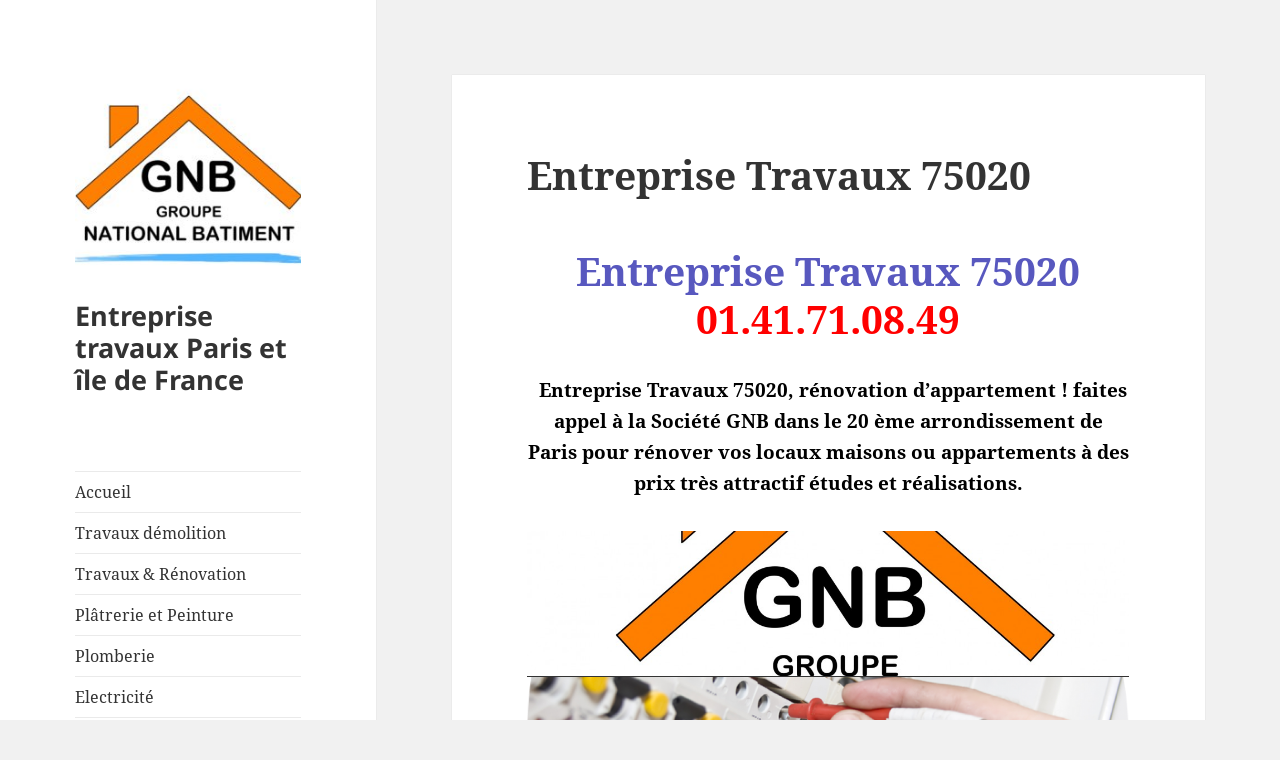

--- FILE ---
content_type: text/html; charset=UTF-8
request_url: https://www.entreprise-travaux.com/entreprise-travaux-75020-paris-20/
body_size: 22968
content:
<!DOCTYPE html>
<html lang="fr-FR" class="no-js">
<head>
	<meta charset="UTF-8">
	<meta name="viewport" content="width=device-width">
	<link rel="profile" href="https://gmpg.org/xfn/11">
	<link rel="pingback" href="https://www.entreprise-travaux.com/xmlrpc.php">
	<script>(function(html){html.className = html.className.replace(/\bno-js\b/,'js')})(document.documentElement);</script>
<meta name='robots' content='index, follow, max-image-preview:large, max-snippet:-1, max-video-preview:-1' />

	<!-- This site is optimized with the Yoast SEO plugin v21.7 - https://yoast.com/wordpress/plugins/seo/ -->
	<title>Entreprise Travaux 75020 Rénovation Devis Tous corps d&#039;état Paris 20 ème</title>
	<meta name="description" content="Entreprise Travaux 75020 Rénovation bâtiment tous corps d&#039;état. Vous avez besoin de Rénover vos locaux Appartements Studios Maisons &amp; Boutique sur Paris 20." />
	<link rel="canonical" href="https://www.entreprise-travaux.com/entreprise-travaux-75020-paris-20/" />
	<meta property="og:locale" content="fr_FR" />
	<meta property="og:type" content="article" />
	<meta property="og:title" content="Entreprise Travaux 75020 Rénovation Devis Tous corps d&#039;état Paris 20 ème" />
	<meta property="og:description" content="Entreprise Travaux 75020 Rénovation bâtiment tous corps d&#039;état. Vous avez besoin de Rénover vos locaux Appartements Studios Maisons &amp; Boutique sur Paris 20." />
	<meta property="og:url" content="https://www.entreprise-travaux.com/entreprise-travaux-75020-paris-20/" />
	<meta property="og:site_name" content="Entreprise travaux Paris et île de France" />
	<meta property="article:publisher" content="https://www.facebook.com/profile.php?id=100010877401801" />
	<meta property="article:published_time" content="2016-11-15T14:40:25+00:00" />
	<meta property="og:image" content="https://www.entreprise-travaux.com/wp-content/uploads/2015/02/logo-300x202.jpg" />
	<meta name="author" content="Entreprise Travaux" />
	<meta name="twitter:card" content="summary_large_image" />
	<meta name="twitter:label1" content="Écrit par" />
	<meta name="twitter:data1" content="Entreprise Travaux" />
	<meta name="twitter:label2" content="Durée de lecture estimée" />
	<meta name="twitter:data2" content="4 minutes" />
	<script type="application/ld+json" class="yoast-schema-graph">{"@context":"https://schema.org","@graph":[{"@type":"Article","@id":"https://www.entreprise-travaux.com/entreprise-travaux-75020-paris-20/#article","isPartOf":{"@id":"https://www.entreprise-travaux.com/entreprise-travaux-75020-paris-20/"},"author":{"name":"Entreprise Travaux","@id":"https://www.entreprise-travaux.com/#/schema/person/b4bda27babe5b97f987b8e236d225368"},"headline":"Entreprise Travaux 75020","datePublished":"2016-11-15T14:40:25+00:00","dateModified":"2016-11-15T14:40:25+00:00","mainEntityOfPage":{"@id":"https://www.entreprise-travaux.com/entreprise-travaux-75020-paris-20/"},"wordCount":809,"commentCount":0,"publisher":{"@id":"https://www.entreprise-travaux.com/#organization"},"image":{"@id":"https://www.entreprise-travaux.com/entreprise-travaux-75020-paris-20/#primaryimage"},"thumbnailUrl":"https://www.entreprise-travaux.com/wp-content/uploads/2015/02/logo-300x202.jpg","keywords":["Devis Travaux Paris","Entreprise Travaux Paris","Société Travaux Paris"],"articleSection":["Paris 75 Entreprise travaux bâtiment Paris","Travaux Entreprise Paris 75 91 92 93 94 95 77 78"],"inLanguage":"fr-FR","potentialAction":[{"@type":"CommentAction","name":"Comment","target":["https://www.entreprise-travaux.com/entreprise-travaux-75020-paris-20/#respond"]}]},{"@type":"WebPage","@id":"https://www.entreprise-travaux.com/entreprise-travaux-75020-paris-20/","url":"https://www.entreprise-travaux.com/entreprise-travaux-75020-paris-20/","name":"Entreprise Travaux 75020 Rénovation Devis Tous corps d'état Paris 20 ème","isPartOf":{"@id":"https://www.entreprise-travaux.com/#website"},"primaryImageOfPage":{"@id":"https://www.entreprise-travaux.com/entreprise-travaux-75020-paris-20/#primaryimage"},"image":{"@id":"https://www.entreprise-travaux.com/entreprise-travaux-75020-paris-20/#primaryimage"},"thumbnailUrl":"https://www.entreprise-travaux.com/wp-content/uploads/2015/02/logo-300x202.jpg","datePublished":"2016-11-15T14:40:25+00:00","dateModified":"2016-11-15T14:40:25+00:00","description":"Entreprise Travaux 75020 Rénovation bâtiment tous corps d'état. Vous avez besoin de Rénover vos locaux Appartements Studios Maisons & Boutique sur Paris 20.","breadcrumb":{"@id":"https://www.entreprise-travaux.com/entreprise-travaux-75020-paris-20/#breadcrumb"},"inLanguage":"fr-FR","potentialAction":[{"@type":"ReadAction","target":["https://www.entreprise-travaux.com/entreprise-travaux-75020-paris-20/"]}]},{"@type":"ImageObject","inLanguage":"fr-FR","@id":"https://www.entreprise-travaux.com/entreprise-travaux-75020-paris-20/#primaryimage","url":"https://www.entreprise-travaux.com/wp-content/uploads/2015/02/logo-300x202.jpg","contentUrl":"https://www.entreprise-travaux.com/wp-content/uploads/2015/02/logo-300x202.jpg"},{"@type":"BreadcrumbList","@id":"https://www.entreprise-travaux.com/entreprise-travaux-75020-paris-20/#breadcrumb","itemListElement":[{"@type":"ListItem","position":1,"name":"Accueil","item":"https://www.entreprise-travaux.com/"},{"@type":"ListItem","position":2,"name":"Entreprise Travaux Blog","item":"https://www.entreprise-travaux.com/entreprise-travaux-paris-75-91-92-93-94-95-77-78/"},{"@type":"ListItem","position":3,"name":"Entreprise Travaux 75020"}]},{"@type":"WebSite","@id":"https://www.entreprise-travaux.com/#website","url":"https://www.entreprise-travaux.com/","name":"Entreprise travaux Paris et île de France","description":"","publisher":{"@id":"https://www.entreprise-travaux.com/#organization"},"potentialAction":[{"@type":"SearchAction","target":{"@type":"EntryPoint","urlTemplate":"https://www.entreprise-travaux.com/?s={search_term_string}"},"query-input":"required name=search_term_string"}],"inLanguage":"fr-FR"},{"@type":"Organization","@id":"https://www.entreprise-travaux.com/#organization","name":"Entreprise travaux Paris et île de France","url":"https://www.entreprise-travaux.com/","logo":{"@type":"ImageObject","inLanguage":"fr-FR","@id":"https://www.entreprise-travaux.com/#/schema/logo/image/","url":"https://www.entreprise-travaux.com/wp-content/uploads/2015/02/cropped-national-batiment-1.jpg","contentUrl":"https://www.entreprise-travaux.com/wp-content/uploads/2015/02/cropped-national-batiment-1.jpg","width":248,"height":229,"caption":"Entreprise travaux Paris et île de France"},"image":{"@id":"https://www.entreprise-travaux.com/#/schema/logo/image/"},"sameAs":["https://www.facebook.com/profile.php?id=100010877401801"]},{"@type":"Person","@id":"https://www.entreprise-travaux.com/#/schema/person/b4bda27babe5b97f987b8e236d225368","name":"Entreprise Travaux","image":{"@type":"ImageObject","inLanguage":"fr-FR","@id":"https://www.entreprise-travaux.com/#/schema/person/image/","url":"https://secure.gravatar.com/avatar/b9da24dd2123721da9da58ffe21a6210?s=96&d=mm&r=g","contentUrl":"https://secure.gravatar.com/avatar/b9da24dd2123721da9da58ffe21a6210?s=96&d=mm&r=g","caption":"Entreprise Travaux"},"url":"https://www.entreprise-travaux.com/author/admin/"}]}</script>
	<!-- / Yoast SEO plugin. -->


<link rel="alternate" type="application/rss+xml" title="Entreprise travaux Paris et île de France &raquo; Flux" href="https://www.entreprise-travaux.com/feed/" />
<link rel="alternate" type="application/rss+xml" title="Entreprise travaux Paris et île de France &raquo; Flux des commentaires" href="https://www.entreprise-travaux.com/comments/feed/" />
<link rel="alternate" type="application/rss+xml" title="Entreprise travaux Paris et île de France &raquo; Entreprise Travaux 75020 Flux des commentaires" href="https://www.entreprise-travaux.com/entreprise-travaux-75020-paris-20/feed/" />
<script>
window._wpemojiSettings = {"baseUrl":"https:\/\/s.w.org\/images\/core\/emoji\/14.0.0\/72x72\/","ext":".png","svgUrl":"https:\/\/s.w.org\/images\/core\/emoji\/14.0.0\/svg\/","svgExt":".svg","source":{"concatemoji":"https:\/\/www.entreprise-travaux.com\/wp-includes\/js\/wp-emoji-release.min.js?ver=6.4.7"}};
/*! This file is auto-generated */
!function(i,n){var o,s,e;function c(e){try{var t={supportTests:e,timestamp:(new Date).valueOf()};sessionStorage.setItem(o,JSON.stringify(t))}catch(e){}}function p(e,t,n){e.clearRect(0,0,e.canvas.width,e.canvas.height),e.fillText(t,0,0);var t=new Uint32Array(e.getImageData(0,0,e.canvas.width,e.canvas.height).data),r=(e.clearRect(0,0,e.canvas.width,e.canvas.height),e.fillText(n,0,0),new Uint32Array(e.getImageData(0,0,e.canvas.width,e.canvas.height).data));return t.every(function(e,t){return e===r[t]})}function u(e,t,n){switch(t){case"flag":return n(e,"\ud83c\udff3\ufe0f\u200d\u26a7\ufe0f","\ud83c\udff3\ufe0f\u200b\u26a7\ufe0f")?!1:!n(e,"\ud83c\uddfa\ud83c\uddf3","\ud83c\uddfa\u200b\ud83c\uddf3")&&!n(e,"\ud83c\udff4\udb40\udc67\udb40\udc62\udb40\udc65\udb40\udc6e\udb40\udc67\udb40\udc7f","\ud83c\udff4\u200b\udb40\udc67\u200b\udb40\udc62\u200b\udb40\udc65\u200b\udb40\udc6e\u200b\udb40\udc67\u200b\udb40\udc7f");case"emoji":return!n(e,"\ud83e\udef1\ud83c\udffb\u200d\ud83e\udef2\ud83c\udfff","\ud83e\udef1\ud83c\udffb\u200b\ud83e\udef2\ud83c\udfff")}return!1}function f(e,t,n){var r="undefined"!=typeof WorkerGlobalScope&&self instanceof WorkerGlobalScope?new OffscreenCanvas(300,150):i.createElement("canvas"),a=r.getContext("2d",{willReadFrequently:!0}),o=(a.textBaseline="top",a.font="600 32px Arial",{});return e.forEach(function(e){o[e]=t(a,e,n)}),o}function t(e){var t=i.createElement("script");t.src=e,t.defer=!0,i.head.appendChild(t)}"undefined"!=typeof Promise&&(o="wpEmojiSettingsSupports",s=["flag","emoji"],n.supports={everything:!0,everythingExceptFlag:!0},e=new Promise(function(e){i.addEventListener("DOMContentLoaded",e,{once:!0})}),new Promise(function(t){var n=function(){try{var e=JSON.parse(sessionStorage.getItem(o));if("object"==typeof e&&"number"==typeof e.timestamp&&(new Date).valueOf()<e.timestamp+604800&&"object"==typeof e.supportTests)return e.supportTests}catch(e){}return null}();if(!n){if("undefined"!=typeof Worker&&"undefined"!=typeof OffscreenCanvas&&"undefined"!=typeof URL&&URL.createObjectURL&&"undefined"!=typeof Blob)try{var e="postMessage("+f.toString()+"("+[JSON.stringify(s),u.toString(),p.toString()].join(",")+"));",r=new Blob([e],{type:"text/javascript"}),a=new Worker(URL.createObjectURL(r),{name:"wpTestEmojiSupports"});return void(a.onmessage=function(e){c(n=e.data),a.terminate(),t(n)})}catch(e){}c(n=f(s,u,p))}t(n)}).then(function(e){for(var t in e)n.supports[t]=e[t],n.supports.everything=n.supports.everything&&n.supports[t],"flag"!==t&&(n.supports.everythingExceptFlag=n.supports.everythingExceptFlag&&n.supports[t]);n.supports.everythingExceptFlag=n.supports.everythingExceptFlag&&!n.supports.flag,n.DOMReady=!1,n.readyCallback=function(){n.DOMReady=!0}}).then(function(){return e}).then(function(){var e;n.supports.everything||(n.readyCallback(),(e=n.source||{}).concatemoji?t(e.concatemoji):e.wpemoji&&e.twemoji&&(t(e.twemoji),t(e.wpemoji)))}))}((window,document),window._wpemojiSettings);
</script>
<style>@media screen and (max-width: 650px) {body {padding-bottom:60px;}}</style><style id='wp-emoji-styles-inline-css'>

	img.wp-smiley, img.emoji {
		display: inline !important;
		border: none !important;
		box-shadow: none !important;
		height: 1em !important;
		width: 1em !important;
		margin: 0 0.07em !important;
		vertical-align: -0.1em !important;
		background: none !important;
		padding: 0 !important;
	}
</style>
<link rel='stylesheet' id='wp-block-library-css' href='https://www.entreprise-travaux.com/wp-includes/css/dist/block-library/style.min.css?ver=6.4.7' media='all' />
<style id='wp-block-library-theme-inline-css'>
.wp-block-audio figcaption{color:#555;font-size:13px;text-align:center}.is-dark-theme .wp-block-audio figcaption{color:hsla(0,0%,100%,.65)}.wp-block-audio{margin:0 0 1em}.wp-block-code{border:1px solid #ccc;border-radius:4px;font-family:Menlo,Consolas,monaco,monospace;padding:.8em 1em}.wp-block-embed figcaption{color:#555;font-size:13px;text-align:center}.is-dark-theme .wp-block-embed figcaption{color:hsla(0,0%,100%,.65)}.wp-block-embed{margin:0 0 1em}.blocks-gallery-caption{color:#555;font-size:13px;text-align:center}.is-dark-theme .blocks-gallery-caption{color:hsla(0,0%,100%,.65)}.wp-block-image figcaption{color:#555;font-size:13px;text-align:center}.is-dark-theme .wp-block-image figcaption{color:hsla(0,0%,100%,.65)}.wp-block-image{margin:0 0 1em}.wp-block-pullquote{border-bottom:4px solid;border-top:4px solid;color:currentColor;margin-bottom:1.75em}.wp-block-pullquote cite,.wp-block-pullquote footer,.wp-block-pullquote__citation{color:currentColor;font-size:.8125em;font-style:normal;text-transform:uppercase}.wp-block-quote{border-left:.25em solid;margin:0 0 1.75em;padding-left:1em}.wp-block-quote cite,.wp-block-quote footer{color:currentColor;font-size:.8125em;font-style:normal;position:relative}.wp-block-quote.has-text-align-right{border-left:none;border-right:.25em solid;padding-left:0;padding-right:1em}.wp-block-quote.has-text-align-center{border:none;padding-left:0}.wp-block-quote.is-large,.wp-block-quote.is-style-large,.wp-block-quote.is-style-plain{border:none}.wp-block-search .wp-block-search__label{font-weight:700}.wp-block-search__button{border:1px solid #ccc;padding:.375em .625em}:where(.wp-block-group.has-background){padding:1.25em 2.375em}.wp-block-separator.has-css-opacity{opacity:.4}.wp-block-separator{border:none;border-bottom:2px solid;margin-left:auto;margin-right:auto}.wp-block-separator.has-alpha-channel-opacity{opacity:1}.wp-block-separator:not(.is-style-wide):not(.is-style-dots){width:100px}.wp-block-separator.has-background:not(.is-style-dots){border-bottom:none;height:1px}.wp-block-separator.has-background:not(.is-style-wide):not(.is-style-dots){height:2px}.wp-block-table{margin:0 0 1em}.wp-block-table td,.wp-block-table th{word-break:normal}.wp-block-table figcaption{color:#555;font-size:13px;text-align:center}.is-dark-theme .wp-block-table figcaption{color:hsla(0,0%,100%,.65)}.wp-block-video figcaption{color:#555;font-size:13px;text-align:center}.is-dark-theme .wp-block-video figcaption{color:hsla(0,0%,100%,.65)}.wp-block-video{margin:0 0 1em}.wp-block-template-part.has-background{margin-bottom:0;margin-top:0;padding:1.25em 2.375em}
</style>
<style id='classic-theme-styles-inline-css'>
/*! This file is auto-generated */
.wp-block-button__link{color:#fff;background-color:#32373c;border-radius:9999px;box-shadow:none;text-decoration:none;padding:calc(.667em + 2px) calc(1.333em + 2px);font-size:1.125em}.wp-block-file__button{background:#32373c;color:#fff;text-decoration:none}
</style>
<style id='global-styles-inline-css'>
body{--wp--preset--color--black: #000000;--wp--preset--color--cyan-bluish-gray: #abb8c3;--wp--preset--color--white: #fff;--wp--preset--color--pale-pink: #f78da7;--wp--preset--color--vivid-red: #cf2e2e;--wp--preset--color--luminous-vivid-orange: #ff6900;--wp--preset--color--luminous-vivid-amber: #fcb900;--wp--preset--color--light-green-cyan: #7bdcb5;--wp--preset--color--vivid-green-cyan: #00d084;--wp--preset--color--pale-cyan-blue: #8ed1fc;--wp--preset--color--vivid-cyan-blue: #0693e3;--wp--preset--color--vivid-purple: #9b51e0;--wp--preset--color--dark-gray: #111;--wp--preset--color--light-gray: #f1f1f1;--wp--preset--color--yellow: #f4ca16;--wp--preset--color--dark-brown: #352712;--wp--preset--color--medium-pink: #e53b51;--wp--preset--color--light-pink: #ffe5d1;--wp--preset--color--dark-purple: #2e2256;--wp--preset--color--purple: #674970;--wp--preset--color--blue-gray: #22313f;--wp--preset--color--bright-blue: #55c3dc;--wp--preset--color--light-blue: #e9f2f9;--wp--preset--gradient--vivid-cyan-blue-to-vivid-purple: linear-gradient(135deg,rgba(6,147,227,1) 0%,rgb(155,81,224) 100%);--wp--preset--gradient--light-green-cyan-to-vivid-green-cyan: linear-gradient(135deg,rgb(122,220,180) 0%,rgb(0,208,130) 100%);--wp--preset--gradient--luminous-vivid-amber-to-luminous-vivid-orange: linear-gradient(135deg,rgba(252,185,0,1) 0%,rgba(255,105,0,1) 100%);--wp--preset--gradient--luminous-vivid-orange-to-vivid-red: linear-gradient(135deg,rgba(255,105,0,1) 0%,rgb(207,46,46) 100%);--wp--preset--gradient--very-light-gray-to-cyan-bluish-gray: linear-gradient(135deg,rgb(238,238,238) 0%,rgb(169,184,195) 100%);--wp--preset--gradient--cool-to-warm-spectrum: linear-gradient(135deg,rgb(74,234,220) 0%,rgb(151,120,209) 20%,rgb(207,42,186) 40%,rgb(238,44,130) 60%,rgb(251,105,98) 80%,rgb(254,248,76) 100%);--wp--preset--gradient--blush-light-purple: linear-gradient(135deg,rgb(255,206,236) 0%,rgb(152,150,240) 100%);--wp--preset--gradient--blush-bordeaux: linear-gradient(135deg,rgb(254,205,165) 0%,rgb(254,45,45) 50%,rgb(107,0,62) 100%);--wp--preset--gradient--luminous-dusk: linear-gradient(135deg,rgb(255,203,112) 0%,rgb(199,81,192) 50%,rgb(65,88,208) 100%);--wp--preset--gradient--pale-ocean: linear-gradient(135deg,rgb(255,245,203) 0%,rgb(182,227,212) 50%,rgb(51,167,181) 100%);--wp--preset--gradient--electric-grass: linear-gradient(135deg,rgb(202,248,128) 0%,rgb(113,206,126) 100%);--wp--preset--gradient--midnight: linear-gradient(135deg,rgb(2,3,129) 0%,rgb(40,116,252) 100%);--wp--preset--gradient--dark-gray-gradient-gradient: linear-gradient(90deg, rgba(17,17,17,1) 0%, rgba(42,42,42,1) 100%);--wp--preset--gradient--light-gray-gradient: linear-gradient(90deg, rgba(241,241,241,1) 0%, rgba(215,215,215,1) 100%);--wp--preset--gradient--white-gradient: linear-gradient(90deg, rgba(255,255,255,1) 0%, rgba(230,230,230,1) 100%);--wp--preset--gradient--yellow-gradient: linear-gradient(90deg, rgba(244,202,22,1) 0%, rgba(205,168,10,1) 100%);--wp--preset--gradient--dark-brown-gradient: linear-gradient(90deg, rgba(53,39,18,1) 0%, rgba(91,67,31,1) 100%);--wp--preset--gradient--medium-pink-gradient: linear-gradient(90deg, rgba(229,59,81,1) 0%, rgba(209,28,51,1) 100%);--wp--preset--gradient--light-pink-gradient: linear-gradient(90deg, rgba(255,229,209,1) 0%, rgba(255,200,158,1) 100%);--wp--preset--gradient--dark-purple-gradient: linear-gradient(90deg, rgba(46,34,86,1) 0%, rgba(66,48,123,1) 100%);--wp--preset--gradient--purple-gradient: linear-gradient(90deg, rgba(103,73,112,1) 0%, rgba(131,93,143,1) 100%);--wp--preset--gradient--blue-gray-gradient: linear-gradient(90deg, rgba(34,49,63,1) 0%, rgba(52,75,96,1) 100%);--wp--preset--gradient--bright-blue-gradient: linear-gradient(90deg, rgba(85,195,220,1) 0%, rgba(43,180,211,1) 100%);--wp--preset--gradient--light-blue-gradient: linear-gradient(90deg, rgba(233,242,249,1) 0%, rgba(193,218,238,1) 100%);--wp--preset--font-size--small: 13px;--wp--preset--font-size--medium: 20px;--wp--preset--font-size--large: 36px;--wp--preset--font-size--x-large: 42px;--wp--preset--spacing--20: 0.44rem;--wp--preset--spacing--30: 0.67rem;--wp--preset--spacing--40: 1rem;--wp--preset--spacing--50: 1.5rem;--wp--preset--spacing--60: 2.25rem;--wp--preset--spacing--70: 3.38rem;--wp--preset--spacing--80: 5.06rem;--wp--preset--shadow--natural: 6px 6px 9px rgba(0, 0, 0, 0.2);--wp--preset--shadow--deep: 12px 12px 50px rgba(0, 0, 0, 0.4);--wp--preset--shadow--sharp: 6px 6px 0px rgba(0, 0, 0, 0.2);--wp--preset--shadow--outlined: 6px 6px 0px -3px rgba(255, 255, 255, 1), 6px 6px rgba(0, 0, 0, 1);--wp--preset--shadow--crisp: 6px 6px 0px rgba(0, 0, 0, 1);}:where(.is-layout-flex){gap: 0.5em;}:where(.is-layout-grid){gap: 0.5em;}body .is-layout-flow > .alignleft{float: left;margin-inline-start: 0;margin-inline-end: 2em;}body .is-layout-flow > .alignright{float: right;margin-inline-start: 2em;margin-inline-end: 0;}body .is-layout-flow > .aligncenter{margin-left: auto !important;margin-right: auto !important;}body .is-layout-constrained > .alignleft{float: left;margin-inline-start: 0;margin-inline-end: 2em;}body .is-layout-constrained > .alignright{float: right;margin-inline-start: 2em;margin-inline-end: 0;}body .is-layout-constrained > .aligncenter{margin-left: auto !important;margin-right: auto !important;}body .is-layout-constrained > :where(:not(.alignleft):not(.alignright):not(.alignfull)){max-width: var(--wp--style--global--content-size);margin-left: auto !important;margin-right: auto !important;}body .is-layout-constrained > .alignwide{max-width: var(--wp--style--global--wide-size);}body .is-layout-flex{display: flex;}body .is-layout-flex{flex-wrap: wrap;align-items: center;}body .is-layout-flex > *{margin: 0;}body .is-layout-grid{display: grid;}body .is-layout-grid > *{margin: 0;}:where(.wp-block-columns.is-layout-flex){gap: 2em;}:where(.wp-block-columns.is-layout-grid){gap: 2em;}:where(.wp-block-post-template.is-layout-flex){gap: 1.25em;}:where(.wp-block-post-template.is-layout-grid){gap: 1.25em;}.has-black-color{color: var(--wp--preset--color--black) !important;}.has-cyan-bluish-gray-color{color: var(--wp--preset--color--cyan-bluish-gray) !important;}.has-white-color{color: var(--wp--preset--color--white) !important;}.has-pale-pink-color{color: var(--wp--preset--color--pale-pink) !important;}.has-vivid-red-color{color: var(--wp--preset--color--vivid-red) !important;}.has-luminous-vivid-orange-color{color: var(--wp--preset--color--luminous-vivid-orange) !important;}.has-luminous-vivid-amber-color{color: var(--wp--preset--color--luminous-vivid-amber) !important;}.has-light-green-cyan-color{color: var(--wp--preset--color--light-green-cyan) !important;}.has-vivid-green-cyan-color{color: var(--wp--preset--color--vivid-green-cyan) !important;}.has-pale-cyan-blue-color{color: var(--wp--preset--color--pale-cyan-blue) !important;}.has-vivid-cyan-blue-color{color: var(--wp--preset--color--vivid-cyan-blue) !important;}.has-vivid-purple-color{color: var(--wp--preset--color--vivid-purple) !important;}.has-black-background-color{background-color: var(--wp--preset--color--black) !important;}.has-cyan-bluish-gray-background-color{background-color: var(--wp--preset--color--cyan-bluish-gray) !important;}.has-white-background-color{background-color: var(--wp--preset--color--white) !important;}.has-pale-pink-background-color{background-color: var(--wp--preset--color--pale-pink) !important;}.has-vivid-red-background-color{background-color: var(--wp--preset--color--vivid-red) !important;}.has-luminous-vivid-orange-background-color{background-color: var(--wp--preset--color--luminous-vivid-orange) !important;}.has-luminous-vivid-amber-background-color{background-color: var(--wp--preset--color--luminous-vivid-amber) !important;}.has-light-green-cyan-background-color{background-color: var(--wp--preset--color--light-green-cyan) !important;}.has-vivid-green-cyan-background-color{background-color: var(--wp--preset--color--vivid-green-cyan) !important;}.has-pale-cyan-blue-background-color{background-color: var(--wp--preset--color--pale-cyan-blue) !important;}.has-vivid-cyan-blue-background-color{background-color: var(--wp--preset--color--vivid-cyan-blue) !important;}.has-vivid-purple-background-color{background-color: var(--wp--preset--color--vivid-purple) !important;}.has-black-border-color{border-color: var(--wp--preset--color--black) !important;}.has-cyan-bluish-gray-border-color{border-color: var(--wp--preset--color--cyan-bluish-gray) !important;}.has-white-border-color{border-color: var(--wp--preset--color--white) !important;}.has-pale-pink-border-color{border-color: var(--wp--preset--color--pale-pink) !important;}.has-vivid-red-border-color{border-color: var(--wp--preset--color--vivid-red) !important;}.has-luminous-vivid-orange-border-color{border-color: var(--wp--preset--color--luminous-vivid-orange) !important;}.has-luminous-vivid-amber-border-color{border-color: var(--wp--preset--color--luminous-vivid-amber) !important;}.has-light-green-cyan-border-color{border-color: var(--wp--preset--color--light-green-cyan) !important;}.has-vivid-green-cyan-border-color{border-color: var(--wp--preset--color--vivid-green-cyan) !important;}.has-pale-cyan-blue-border-color{border-color: var(--wp--preset--color--pale-cyan-blue) !important;}.has-vivid-cyan-blue-border-color{border-color: var(--wp--preset--color--vivid-cyan-blue) !important;}.has-vivid-purple-border-color{border-color: var(--wp--preset--color--vivid-purple) !important;}.has-vivid-cyan-blue-to-vivid-purple-gradient-background{background: var(--wp--preset--gradient--vivid-cyan-blue-to-vivid-purple) !important;}.has-light-green-cyan-to-vivid-green-cyan-gradient-background{background: var(--wp--preset--gradient--light-green-cyan-to-vivid-green-cyan) !important;}.has-luminous-vivid-amber-to-luminous-vivid-orange-gradient-background{background: var(--wp--preset--gradient--luminous-vivid-amber-to-luminous-vivid-orange) !important;}.has-luminous-vivid-orange-to-vivid-red-gradient-background{background: var(--wp--preset--gradient--luminous-vivid-orange-to-vivid-red) !important;}.has-very-light-gray-to-cyan-bluish-gray-gradient-background{background: var(--wp--preset--gradient--very-light-gray-to-cyan-bluish-gray) !important;}.has-cool-to-warm-spectrum-gradient-background{background: var(--wp--preset--gradient--cool-to-warm-spectrum) !important;}.has-blush-light-purple-gradient-background{background: var(--wp--preset--gradient--blush-light-purple) !important;}.has-blush-bordeaux-gradient-background{background: var(--wp--preset--gradient--blush-bordeaux) !important;}.has-luminous-dusk-gradient-background{background: var(--wp--preset--gradient--luminous-dusk) !important;}.has-pale-ocean-gradient-background{background: var(--wp--preset--gradient--pale-ocean) !important;}.has-electric-grass-gradient-background{background: var(--wp--preset--gradient--electric-grass) !important;}.has-midnight-gradient-background{background: var(--wp--preset--gradient--midnight) !important;}.has-small-font-size{font-size: var(--wp--preset--font-size--small) !important;}.has-medium-font-size{font-size: var(--wp--preset--font-size--medium) !important;}.has-large-font-size{font-size: var(--wp--preset--font-size--large) !important;}.has-x-large-font-size{font-size: var(--wp--preset--font-size--x-large) !important;}
.wp-block-navigation a:where(:not(.wp-element-button)){color: inherit;}
:where(.wp-block-post-template.is-layout-flex){gap: 1.25em;}:where(.wp-block-post-template.is-layout-grid){gap: 1.25em;}
:where(.wp-block-columns.is-layout-flex){gap: 2em;}:where(.wp-block-columns.is-layout-grid){gap: 2em;}
.wp-block-pullquote{font-size: 1.5em;line-height: 1.6;}
</style>
<link rel='stylesheet' id='contact-form-7-css' href='https://www.entreprise-travaux.com/wp-content/plugins/contact-form-7/includes/css/styles.css?ver=5.8.4' media='all' />
<link rel='stylesheet' id='wc-shortcodes-style-css' href='https://www.entreprise-travaux.com/wp-content/plugins/wc-shortcodes/public/assets/css/style.css?ver=3.46' media='all' />
<link rel='stylesheet' id='twentyfifteen-fonts-css' href='https://www.entreprise-travaux.com/wp-content/themes/twentyfifteen/assets/fonts/noto-sans-plus-noto-serif-plus-inconsolata.css?ver=20230328' media='all' />
<link rel='stylesheet' id='genericons-css' href='https://www.entreprise-travaux.com/wp-content/themes/twentyfifteen/genericons/genericons.css?ver=20201026' media='all' />
<link rel='stylesheet' id='twentyfifteen-style-css' href='https://www.entreprise-travaux.com/wp-content/themes/twentyfifteen/style.css?ver=20231107' media='all' />
<link rel='stylesheet' id='twentyfifteen-block-style-css' href='https://www.entreprise-travaux.com/wp-content/themes/twentyfifteen/css/blocks.css?ver=20230623' media='all' />
<link rel='stylesheet' id='wordpresscanvas-font-awesome-css' href='https://www.entreprise-travaux.com/wp-content/plugins/wc-shortcodes/public/assets/css/font-awesome.min.css?ver=4.7.0' media='all' />
<link rel='stylesheet' id='call-now-button-modern-style-css' href='https://www.entreprise-travaux.com/wp-content/plugins/call-now-button/resources/style/modern.css?ver=1.4.2' media='all' />
<script src="https://www.entreprise-travaux.com/wp-includes/js/jquery/jquery.min.js?ver=3.7.1" id="jquery-core-js"></script>
<script src="https://www.entreprise-travaux.com/wp-includes/js/jquery/jquery-migrate.min.js?ver=3.4.1" id="jquery-migrate-js"></script>
<script id="twentyfifteen-script-js-extra">
var screenReaderText = {"expand":"<span class=\"screen-reader-text\">ouvrir le sous-menu<\/span>","collapse":"<span class=\"screen-reader-text\">fermer le sous-menu<\/span>"};
</script>
<script src="https://www.entreprise-travaux.com/wp-content/themes/twentyfifteen/js/functions.js?ver=20221101" id="twentyfifteen-script-js" defer data-wp-strategy="defer"></script>
<link rel="https://api.w.org/" href="https://www.entreprise-travaux.com/wp-json/" /><link rel="alternate" type="application/json" href="https://www.entreprise-travaux.com/wp-json/wp/v2/posts/13226" /><link rel="EditURI" type="application/rsd+xml" title="RSD" href="https://www.entreprise-travaux.com/xmlrpc.php?rsd" />
<meta name="generator" content="WordPress 6.4.7" />
<link rel='shortlink' href='https://www.entreprise-travaux.com/?p=13226' />
<link rel="alternate" type="application/json+oembed" href="https://www.entreprise-travaux.com/wp-json/oembed/1.0/embed?url=https%3A%2F%2Fwww.entreprise-travaux.com%2Fentreprise-travaux-75020-paris-20%2F" />
<link rel="alternate" type="text/xml+oembed" href="https://www.entreprise-travaux.com/wp-json/oembed/1.0/embed?url=https%3A%2F%2Fwww.entreprise-travaux.com%2Fentreprise-travaux-75020-paris-20%2F&#038;format=xml" />
<link rel="icon" href="https://www.entreprise-travaux.com/wp-content/uploads/2015/02/cropped-logo1-32x32.jpg" sizes="32x32" />
<link rel="icon" href="https://www.entreprise-travaux.com/wp-content/uploads/2015/02/cropped-logo1-192x192.jpg" sizes="192x192" />
<link rel="apple-touch-icon" href="https://www.entreprise-travaux.com/wp-content/uploads/2015/02/cropped-logo1-180x180.jpg" />
<meta name="msapplication-TileImage" content="https://www.entreprise-travaux.com/wp-content/uploads/2015/02/cropped-logo1-270x270.jpg" />
</head>

<body data-rsssl=1 class="post-template-default single single-post postid-13226 single-format-standard wp-custom-logo wp-embed-responsive wc-shortcodes-font-awesome-enabled">
<div id="page" class="hfeed site">
	<a class="skip-link screen-reader-text" href="#content">
		Aller au contenu	</a>

	<div id="sidebar" class="sidebar">
		<header id="masthead" class="site-header">
			<div class="site-branding">
				<a href="https://www.entreprise-travaux.com/" class="custom-logo-link" rel="home"><img width="248" height="229" src="https://www.entreprise-travaux.com/wp-content/uploads/2015/02/cropped-national-batiment-1.jpg" class="custom-logo" alt="Entreprise travaux Paris et île de France" decoding="async" fetchpriority="high" /></a>						<p class="site-title"><a href="https://www.entreprise-travaux.com/" rel="home">Entreprise travaux Paris et île de France</a></p>
										<button class="secondary-toggle">Menu et widgets</button>
			</div><!-- .site-branding -->
		</header><!-- .site-header -->

			<div id="secondary" class="secondary">

					<nav id="site-navigation" class="main-navigation">
				<div class="menu-menue-principal-container"><ul id="menu-menue-principal" class="nav-menu"><li id="menu-item-8086" class="menu-item menu-item-type-post_type menu-item-object-page menu-item-home menu-item-8086"><a href="https://www.entreprise-travaux.com/">Accueil</a></li>
<li id="menu-item-8087" class="menu-item menu-item-type-post_type menu-item-object-page menu-item-8087"><a href="https://www.entreprise-travaux.com/travaux-demolition-paris-et-ile-de-france/">Travaux démolition</a></li>
<li id="menu-item-8088" class="menu-item menu-item-type-post_type menu-item-object-page menu-item-8088"><a href="https://www.entreprise-travaux.com/travaux-renovation-paris-et-ile-de-france/">Travaux &#038; Rénovation</a></li>
<li id="menu-item-8089" class="menu-item menu-item-type-post_type menu-item-object-page menu-item-8089"><a href="https://www.entreprise-travaux.com/entreprise-travaux-maconnerie-et-peinture-paris-et-ile-de-france/">Plâtrerie et Peinture</a></li>
<li id="menu-item-8090" class="menu-item menu-item-type-post_type menu-item-object-page menu-item-8090"><a href="https://www.entreprise-travaux.com/entreprise-travaux-plomberie-paris-et-ile-de-france/">Plomberie</a></li>
<li id="menu-item-8091" class="menu-item menu-item-type-post_type menu-item-object-page menu-item-8091"><a href="https://www.entreprise-travaux.com/entreprise-travaux-electricite-paris-et-ile-de-france/">Electricité</a></li>
<li id="menu-item-8092" class="menu-item menu-item-type-post_type menu-item-object-page menu-item-8092"><a href="https://www.entreprise-travaux.com/entreprise-travaux-menuiserie-paris-et-ile-de-france/">Menuiserie</a></li>
<li id="menu-item-8093" class="menu-item menu-item-type-post_type menu-item-object-page menu-item-8093"><a href="https://www.entreprise-travaux.com/entreprise-travaux-charpente-toiture-paris-et-ile-de-france/">Charpente toiture</a></li>
<li id="menu-item-14135" class="menu-item menu-item-type-custom menu-item-object-custom menu-item-14135"><a title="Climatisation" href="https://www.entreprise-de-climatisation.fr/">Climatisation</a></li>
<li id="menu-item-14136" class="menu-item menu-item-type-custom menu-item-object-custom menu-item-14136"><a href="https://gnfventilation.com/">Ventilation</a></li>
<li id="menu-item-8094" class="menu-item menu-item-type-post_type menu-item-object-page menu-item-8094"><a href="https://www.entreprise-travaux.com/devis-travaux-paris-ile-de-france/">Devis</a></li>
<li id="menu-item-8095" class="menu-item menu-item-type-post_type menu-item-object-page menu-item-8095"><a href="https://www.entreprise-travaux.com/contactez-entreprise-groupe-national-batiment/">Contact</a></li>
<li id="menu-item-9103" class="menu-item menu-item-type-post_type menu-item-object-page menu-item-has-children menu-item-9103"><a href="https://www.entreprise-travaux.com/reseaux-sociaux/">Reseaux Sociaux</a>
<ul class="sub-menu">
	<li id="menu-item-8812" class="menu-item menu-item-type-custom menu-item-object-custom menu-item-8812"><a href="https://www.facebook.com/Entreprise-Travaux-GNB-216353948695534/">Facebook</a></li>
	<li id="menu-item-9099" class="menu-item menu-item-type-custom menu-item-object-custom menu-item-9099"><a href="https://www.instagram.com/entreprise_travaux/">instragrame GNB</a></li>
	<li id="menu-item-9108" class="menu-item menu-item-type-custom menu-item-object-custom menu-item-9108"><a href="https://plus.google.com/101738340010047975355/about">Société Batiment GNB</a></li>
	<li id="menu-item-9109" class="menu-item menu-item-type-custom menu-item-object-custom menu-item-9109"><a href="https://plus.google.com/110253909489586263214/about">Entreprise Rénovation GNB</a></li>
	<li id="menu-item-9113" class="menu-item menu-item-type-custom menu-item-object-custom menu-item-9113"><a href="https://plus.google.com/109191758614385875248">Devis Rénovation GNB</a></li>
	<li id="menu-item-14108" class="menu-item menu-item-type-custom menu-item-object-custom menu-item-14108"><a title="installation climatisation" href="https://installationclimatiseur.fr/">installation climatisation</a></li>
	<li id="menu-item-14109" class="menu-item menu-item-type-custom menu-item-object-custom menu-item-14109"><a title="entreprise climatisation" href="https://www.entreprise-de-climatisation.fr/">entreprise climatisation</a></li>
	<li id="menu-item-14111" class="menu-item menu-item-type-custom menu-item-object-custom menu-item-14111"><a title="débouchage canalisation" href="https://www.dhedebouchageplombier.fr/">débouchage canalisation</a></li>
</ul>
</li>
</ul></div>			</nav><!-- .main-navigation -->
		
		
					<div id="widget-area" class="widget-area" role="complementary">
				<aside id="text-2" class="widget widget_text">			<div class="textwidget"><div id="accordions-7980" class="accordions-7980 accordions" data-accordions={&quot;lazyLoad&quot;:false,&quot;id&quot;:&quot;7980&quot;,&quot;event&quot;:&quot;click&quot;,&quot;collapsible&quot;:&quot;true&quot;,&quot;heightStyle&quot;:&quot;&quot;,&quot;animateStyle&quot;:&quot;swing&quot;,&quot;animateDelay&quot;:1000,&quot;navigation&quot;:true,&quot;active&quot;:999,&quot;expandedOther&quot;:&quot;no&quot;}>
                    <div class="items" >
        
                <div post_id="7980" itemcount="0"  header_id="header-0" id="header-0" style="" class="accordions-head head0 border-none" toggle-text="" main-text="Travaux Paris ">
                                            <span id="accordion-icons-0" class="accordion-icons">
                            <span class="accordion-icon-active accordion-plus"><i class="fas fa-chevron-up"></i></span>
                            <span class="accordion-icon-inactive accordion-minus"><i class="fas fa-chevron-right"></i></span>
                        </span>
                        <span id="header-text-0" class="accordions-head-title">Travaux Paris </span>
                                    </div>
                <div class="accordion-content content0 ">
                    <ul id="menu-f2" class="menu">
<li id="menu-item-7608" class="menu-item menu-item-type-post_type menu-item-object-page menu-item-7608">
<ul id="menu-f3" class="menu">
<li id="menu-item-7614" class="menu-item menu-item-type-post_type menu-item-object-page menu-item-7614">
<ul id="menu-f4" class="menu">
<li id="menu-item-7588" class="menu-item menu-item-type-post_type menu-item-object-page menu-item-7588"><a href="https://www.entreprise-travaux.com/travaux-paris-1/">Travaux paris 1</a></li>
<li id="menu-item-7599" class="menu-item menu-item-type-post_type menu-item-object-page menu-item-7599"><a href="https://www.entreprise-travaux.com/travaux-paris-2/">Travaux paris 2</a></li>
<li id="menu-item-7601" class="menu-item menu-item-type-post_type menu-item-object-page menu-item-7601"><a href="https://www.entreprise-travaux.com/travaux-paris-3/">Travaux Paris 3</a></li>
<li id="menu-item-7602" class="menu-item menu-item-type-post_type menu-item-object-page menu-item-7602"><a href="https://www.entreprise-travaux.com/travaux-paris-4/">Travaux Paris 4</a></li>
<li id="menu-item-7603" class="menu-item menu-item-type-post_type menu-item-object-page menu-item-7603"><a href="https://www.entreprise-travaux.com/travaux-paris-5/">Travaux Paris 5</a></li>
<li id="menu-item-7604" class="menu-item menu-item-type-post_type menu-item-object-page menu-item-7604"><a href="https://www.entreprise-travaux.com/travaux-paris-6/">Travaux Paris 6</a></li>
<li id="menu-item-7605" class="menu-item menu-item-type-post_type menu-item-object-page menu-item-7605"><a href="https://www.entreprise-travaux.com/travaux-paris-7/">Travaux Paris 7</a></li>
<li id="menu-item-7606" class="menu-item menu-item-type-post_type menu-item-object-page menu-item-7606"><a href="https://www.entreprise-travaux.com/travaux-paris-8/">Travaux Paris 8</a></li>
<li id="menu-item-7607" class="menu-item menu-item-type-post_type menu-item-object-page menu-item-7607"><a href="https://www.entreprise-travaux.com/travaux-paris-9/">Travaux Paris 9</a></li>
<li id="menu-item-7589" class="menu-item menu-item-type-post_type menu-item-object-page menu-item-7589"><a href="https://www.entreprise-travaux.com/travaux-paris-10/">Travaux Paris 10</a></li>
<li id="menu-item-7590" class="menu-item menu-item-type-post_type menu-item-object-page menu-item-7590"><a href="https://www.entreprise-travaux.com/travaux-paris-11/">Travaux Paris 11</a></li>
<li id="menu-item-7591" class="menu-item menu-item-type-post_type menu-item-object-page menu-item-7591"><a href="https://www.entreprise-travaux.com/travaux-paris-12/">Travaux Paris 12</a></li>
<li id="menu-item-7592" class="menu-item menu-item-type-post_type menu-item-object-page menu-item-7592"><a href="https://www.entreprise-travaux.com/travaux-paris-13/">Travaux Paris 13</a></li>
<li id="menu-item-7593" class="menu-item menu-item-type-post_type menu-item-object-page menu-item-7593"><a href="https://www.entreprise-travaux.com/travaux-paris-14/">Travaux Paris 14</a></li>
<li id="menu-item-7594" class="menu-item menu-item-type-post_type menu-item-object-page menu-item-7594"><a href="https://www.entreprise-travaux.com/travaux-paris-15/">Travaux Paris 15</a></li>
<li id="menu-item-7595" class="menu-item menu-item-type-post_type menu-item-object-page menu-item-7595"><a href="https://www.entreprise-travaux.com/travaux-paris-16/">Travaux Paris 16</a></li>
<li id="menu-item-7596" class="menu-item menu-item-type-post_type menu-item-object-page menu-item-7596"><a href="https://www.entreprise-travaux.com/travaux-paris-17/">Travaux Paris 17</a></li>
<li id="menu-item-7597" class="menu-item menu-item-type-post_type menu-item-object-page menu-item-7597"><a href="https://www.entreprise-travaux.com/travaux-paris-18/">Travaux Paris 18</a></li>
<li id="menu-item-7598" class="menu-item menu-item-type-post_type menu-item-object-page menu-item-7598"><a href="https://www.entreprise-travaux.com/travaux-paris-19/">Travaux Paris 19</a></li>
<li id="menu-item-7600" class="menu-item menu-item-type-post_type menu-item-object-page menu-item-7600"><a href="https://www.entreprise-travaux.com/travaux-paris-20/">Travaux Paris 20</a></li>
</ul>
</li>
</ul>
</li>
</ul>
                </div>
            </div>


    
                </div></div>
		</aside><aside id="text-3" class="widget widget_text">			<div class="textwidget"><div id="accordions-7981" class="accordions-7981 accordions" data-accordions={&quot;lazyLoad&quot;:false,&quot;id&quot;:&quot;7981&quot;,&quot;event&quot;:&quot;click&quot;,&quot;collapsible&quot;:&quot;true&quot;,&quot;heightStyle&quot;:&quot;&quot;,&quot;animateStyle&quot;:&quot;swing&quot;,&quot;animateDelay&quot;:1000,&quot;navigation&quot;:true,&quot;active&quot;:999,&quot;expandedOther&quot;:&quot;no&quot;}>
                    <div class="items" >
        
                <div post_id="7981" itemcount="0"  header_id="header-0" id="header-0" style="" class="accordions-head head0 border-none" toggle-text="" main-text="Société travaux Paris">
                                            <span id="accordion-icons-0" class="accordion-icons">
                            <span class="accordion-icon-active accordion-plus"><i class="fas fa-chevron-up"></i></span>
                            <span class="accordion-icon-inactive accordion-minus"><i class="fas fa-chevron-right"></i></span>
                        </span>
                        <span id="header-text-0" class="accordions-head-title">Société travaux Paris</span>
                                    </div>
                <div class="accordion-content content0 ">
                    <ul id="menu-f2" class="menu">
<li id="menu-item-7608" class="menu-item menu-item-type-post_type menu-item-object-page menu-item-7608">
<ul id="menu-f3" class="menu">
<li id="menu-item-7614" class="menu-item menu-item-type-post_type menu-item-object-page menu-item-7614"><a href="https://www.entreprise-travaux.com/societe-travaux-paris-1/">Société travaux Paris 1</a></li>
<li id="menu-item-7577" class="menu-item menu-item-type-post_type menu-item-object-page menu-item-7577"><a href="https://www.entreprise-travaux.com/societe-travaux-paris-2/">Société travaux Paris 2</a></li>
<li id="menu-item-7579" class="menu-item menu-item-type-post_type menu-item-object-page menu-item-7579"><a href="https://www.entreprise-travaux.com/societe-travaux-paris-3/">Société travaux Paris 3</a></li>
<li id="menu-item-7580" class="menu-item menu-item-type-post_type menu-item-object-page menu-item-7580"><a href="https://www.entreprise-travaux.com/societe-travaux-paris-4/">Société travaux Paris 4</a></li>
<li id="menu-item-7581" class="menu-item menu-item-type-post_type menu-item-object-page menu-item-7581"><a href="https://www.entreprise-travaux.com/societe-travaux-paris-5/">Société travaux Paris 5</a></li>
<li id="menu-item-7582" class="menu-item menu-item-type-post_type menu-item-object-page menu-item-7582"><a href="https://www.entreprise-travaux.com/societe-travaux-paris-6/">Société travaux Paris 6</a></li>
<li id="menu-item-7583" class="menu-item menu-item-type-post_type menu-item-object-page menu-item-7583"><a href="https://www.entreprise-travaux.com/societe-travaux-paris-7/">Société travaux Paris 7</a></li>
<li id="menu-item-7584" class="menu-item menu-item-type-post_type menu-item-object-page menu-item-7584"><a href="https://www.entreprise-travaux.com/societe-travaux-paris-8/">Société travaux Paris 8</a></li>
<li id="menu-item-7585" class="menu-item menu-item-type-post_type menu-item-object-page menu-item-7585"><a href="https://www.entreprise-travaux.com/societe-travaux-paris-9/">Société travaux Paris 9</a></li>
<li id="menu-item-7615" class="menu-item menu-item-type-post_type menu-item-object-page menu-item-7615"><a href="https://www.entreprise-travaux.com/societe-travaux-paris-10/">Société travaux Paris 10</a></li>
<li id="menu-item-7568" class="menu-item menu-item-type-post_type menu-item-object-page menu-item-7568"><a href="https://www.entreprise-travaux.com/societe-travaux-paris-11/">Société travaux Paris 11</a></li>
<li id="menu-item-7569" class="menu-item menu-item-type-post_type menu-item-object-page menu-item-7569"><a href="https://www.entreprise-travaux.com/societe-travaux-paris-12/">Société travaux Paris 12</a></li>
<li id="menu-item-7570" class="menu-item menu-item-type-post_type menu-item-object-page menu-item-7570"><a href="https://www.entreprise-travaux.com/societe-travaux-paris-13/">Société travaux Paris 13</a></li>
<li id="menu-item-7571" class="menu-item menu-item-type-post_type menu-item-object-page menu-item-7571"><a href="https://www.entreprise-travaux.com/societe-travaux-paris-14/">Société travaux Paris 14</a></li>
<li id="menu-item-7572" class="menu-item menu-item-type-post_type menu-item-object-page menu-item-7572"><a href="https://www.entreprise-travaux.com/societe-travaux-paris-15/">Société travaux Paris 15</a></li>
<li id="menu-item-7573" class="menu-item menu-item-type-post_type menu-item-object-page menu-item-7573"><a href="https://www.entreprise-travaux.com/societe-travaux-paris-16/">Société travaux Paris 16</a></li>
<li id="menu-item-7574" class="menu-item menu-item-type-post_type menu-item-object-page menu-item-7574"><a href="https://www.entreprise-travaux.com/societe-travaux-paris-17/">Société travaux Paris 17</a></li>
<li id="menu-item-7575" class="menu-item menu-item-type-post_type menu-item-object-page menu-item-7575"><a href="https://www.entreprise-travaux.com/societe-travaux-paris-18/">Société travaux Paris 18</a></li>
<li id="menu-item-7576" class="menu-item menu-item-type-post_type menu-item-object-page menu-item-7576"><a href="https://www.entreprise-travaux.com/societe-travaux-paris-19-et-ile-de-france/">Société travaux Paris 19</a></li>
<li id="menu-item-7578" class="menu-item menu-item-type-post_type menu-item-object-page menu-item-7578"><a href="https://www.entreprise-travaux.com/societe-travaux-paris-20/">Société travaux Paris 20</a></li>
</ul>
</li>
</ul>
                </div>
            </div>


    
                </div></div>
		</aside><aside id="text-4" class="widget widget_text">			<div class="textwidget"><div id="accordions-7983" class="accordions-7983 accordions" data-accordions={&quot;lazyLoad&quot;:false,&quot;id&quot;:&quot;7983&quot;,&quot;event&quot;:&quot;click&quot;,&quot;collapsible&quot;:&quot;true&quot;,&quot;heightStyle&quot;:&quot;&quot;,&quot;animateStyle&quot;:&quot;swing&quot;,&quot;animateDelay&quot;:1000,&quot;navigation&quot;:true,&quot;active&quot;:999,&quot;expandedOther&quot;:&quot;no&quot;}>
                    <div class="items" >
        
                <div post_id="7983" itemcount="0"  header_id="header-0" id="header-0" style="" class="accordions-head head0 border-none" toggle-text="" main-text="Entreprise travaux Paris">
                                            <span id="accordion-icons-0" class="accordion-icons">
                            <span class="accordion-icon-active accordion-plus"><i class="fas fa-chevron-up"></i></span>
                            <span class="accordion-icon-inactive accordion-minus"><i class="fas fa-chevron-right"></i></span>
                        </span>
                        <span id="header-text-0" class="accordions-head-title">Entreprise travaux Paris</span>
                                    </div>
                <div class="accordion-content content0 ">
                    <ul id="menu-f2" class="menu">
<li id="menu-item-7608" class="menu-item menu-item-type-post_type menu-item-object-page menu-item-7608"><a href="https://www.entreprise-travaux.com/entreprise-travaux-paris-1/">Entreprise travaux paris 1</a></li>
<li id="menu-item-7553" class="menu-item menu-item-type-post_type menu-item-object-page menu-item-7553"><a href="https://www.entreprise-travaux.com/entreprise-travaux-paris-2/">Entreprise travaux paris 2</a></li>
<li id="menu-item-7555" class="menu-item menu-item-type-post_type menu-item-object-page menu-item-7555"><a href="https://www.entreprise-travaux.com/entreprise-travaux-paris-3/">Entreprise travaux paris 3</a></li>
<li id="menu-item-7556" class="menu-item menu-item-type-post_type menu-item-object-page menu-item-7556"><a href="https://www.entreprise-travaux.com/entreprise-travaux-paris-4/">Entreprise travaux paris 4</a></li>
<li id="menu-item-7557" class="menu-item menu-item-type-post_type menu-item-object-page menu-item-7557"><a href="https://www.entreprise-travaux.com/entreprise-travaux-paris-5/">Entreprise travaux paris 5</a></li>
<li id="menu-item-7558" class="menu-item menu-item-type-post_type menu-item-object-page menu-item-7558"><a href="https://www.entreprise-travaux.com/entreprise-travaux-paris-6/">Entreprise travaux paris 6</a></li>
<li id="menu-item-7559" class="menu-item menu-item-type-post_type menu-item-object-page menu-item-7559"><a href="https://www.entreprise-travaux.com/entreprise-travaux-paris-7/">Entreprise travaux paris 7</a></li>
<li id="menu-item-7560" class="menu-item menu-item-type-post_type menu-item-object-page menu-item-7560"><a href="https://www.entreprise-travaux.com/entreprise-travaux-paris-8/">Entreprise travaux paris 8</a></li>
<li id="menu-item-7561" class="menu-item menu-item-type-post_type menu-item-object-page menu-item-7561"><a href="https://www.entreprise-travaux.com/entreprise-travaux-paris-9/">Entreprise travaux paris 9</a></li>
<li id="menu-item-7609" class="menu-item menu-item-type-post_type menu-item-object-page menu-item-7609"><a href="https://www.entreprise-travaux.com/entreprise-travaux-paris-10/">Entreprise travaux paris 10</a></li>
<li id="menu-item-7610" class="menu-item menu-item-type-post_type menu-item-object-page menu-item-7610"><a href="https://www.entreprise-travaux.com/entreprise-travaux-paris-11/">Entreprise travaux paris 11</a></li>
<li id="menu-item-7611" class="menu-item menu-item-type-post_type menu-item-object-page menu-item-7611"><a href="https://www.entreprise-travaux.com/entreprise-travaux-paris-12/">Entreprise travaux Paris 12</a></li>
<li id="menu-item-7612" class="menu-item menu-item-type-post_type menu-item-object-page menu-item-7612"><a href="https://www.entreprise-travaux.com/entreprise-travaux-paris-13/">Entreprise travaux Paris 13</a></li>
<li id="menu-item-7613" class="menu-item menu-item-type-post_type menu-item-object-page menu-item-7613"><a href="https://www.entreprise-travaux.com/entreprise-travaux-paris-14/">Entreprise travaux paris 14</a></li>
<li id="menu-item-7548" class="menu-item menu-item-type-post_type menu-item-object-page menu-item-7548"><a href="https://www.entreprise-travaux.com/entreprise-travaux-paris-15/">Entreprise travaux paris 15</a></li>
<li id="menu-item-7549" class="menu-item menu-item-type-post_type menu-item-object-page menu-item-7549"><a href="https://www.entreprise-travaux.com/entreprise-travaux-paris-16/">Entreprise travaux paris 16</a></li>
<li id="menu-item-7550" class="menu-item menu-item-type-post_type menu-item-object-page menu-item-7550"><a href="https://www.entreprise-travaux.com/entreprise-travaux-paris-17/">Entreprise travaux paris 17</a></li>
<li id="menu-item-7551" class="menu-item menu-item-type-post_type menu-item-object-page menu-item-7551"><a href="https://www.entreprise-travaux.com/entreprise-travaux-paris-18/">Entreprise travaux paris 18</a></li>
<li id="menu-item-7552" class="menu-item menu-item-type-post_type menu-item-object-page menu-item-7552"><a href="https://www.entreprise-travaux.com/entreprise-travaux-paris-19/">Entreprise travaux paris 19</a></li>
<li id="menu-item-7554" class="menu-item menu-item-type-post_type menu-item-object-page menu-item-7554"><a href="https://www.entreprise-travaux.com/entreprise-travaux-paris-20/">Entreprise travaux paris 20</a></li>
</ul>
                </div>
            </div>


    
                </div></div>
		</aside><aside id="text-5" class="widget widget_text">			<div class="textwidget"><div id="accordions-7984" class="accordions-7984 accordions" data-accordions={&quot;lazyLoad&quot;:false,&quot;id&quot;:&quot;7984&quot;,&quot;event&quot;:&quot;click&quot;,&quot;collapsible&quot;:&quot;true&quot;,&quot;heightStyle&quot;:&quot;&quot;,&quot;animateStyle&quot;:&quot;swing&quot;,&quot;animateDelay&quot;:1000,&quot;navigation&quot;:true,&quot;active&quot;:999,&quot;expandedOther&quot;:&quot;no&quot;}>
                    <div class="items" >
        
                <div post_id="7984" itemcount="0"  header_id="header-0" id="header-0" style="" class="accordions-head head0 border-none" toggle-text="" main-text="Devis travaux">
                                            <span id="accordion-icons-0" class="accordion-icons">
                            <span class="accordion-icon-active accordion-plus"><i class="fas fa-chevron-up"></i></span>
                            <span class="accordion-icon-inactive accordion-minus"><i class="fas fa-chevron-right"></i></span>
                        </span>
                        <span id="header-text-0" class="accordions-head-title">Devis travaux</span>
                                    </div>
                <div class="accordion-content content0 ">
                    <ul id="menu-f1" class="menu">
<li id="menu-item-7530" class="menu-item menu-item-type-post_type menu-item-object-page menu-item-7530"><a href="https://www.entreprise-travaux.com/devis-travaux/">Devis travaux</a></li>
<li id="menu-item-7531" class="menu-item menu-item-type-post_type menu-item-object-page menu-item-7531"><a href="https://www.entreprise-travaux.com/devis-travaux-paris/">Devis travaux Paris</a></li>
<li id="menu-item-7532" class="menu-item menu-item-type-post_type menu-item-object-page menu-item-7532"><a href="https://www.entreprise-travaux.com/devis-travaux-paris-2/">Devis travaux paris</a></li>
<li id="menu-item-7533" class="menu-item menu-item-type-post_type menu-item-object-page menu-item-7533"><a href="https://www.entreprise-travaux.com/entreprise-travaux/">Entreprise travaux</a></li>
<li id="menu-item-7534" class="menu-item menu-item-type-post_type menu-item-object-page menu-item-7534"><a href="https://www.entreprise-travaux.com/entreprise-travaux-charpente-toiture-paris-et-ile-de-france/">Entreprise travaux Charpente toiture Paris et île de France</a></li>
<li id="menu-item-7535" class="menu-item menu-item-type-post_type menu-item-object-page menu-item-7535"><a href="https://www.entreprise-travaux.com/entreprise-travaux-electricite-paris-et-ile-de-france/">Entreprise travaux Electricité Paris et île de France</a></li>
<li id="menu-item-7536" class="menu-item menu-item-type-post_type menu-item-object-page menu-item-7536"><a href="https://www.entreprise-travaux.com/entreprise-travaux-exterieur-paris/">Entreprise travaux extérieur Paris</a></li>
<li id="menu-item-7537" class="menu-item menu-item-type-post_type menu-item-object-page menu-item-7537"><a href="https://www.entreprise-travaux.com/entreprise-travaux-ile-de-france/">Entreprise travaux ile de france</a></li>
<li id="menu-item-7538" class="menu-item menu-item-type-post_type menu-item-object-page menu-item-7538"><a href="https://www.entreprise-travaux.com/entreprise-travaux-ile-de-france-91-92-93-94-95-75-77-78/">Entreprise travaux île de France 91 – 92 – 93 – 94 – 95 – 75 – 77 – 78</a></li>
<li id="menu-item-7539" class="menu-item menu-item-type-post_type menu-item-object-page menu-item-7539"><a href="https://www.entreprise-travaux.com/entreprise-travaux-interieur-paris/">Entreprise travaux intérieur Paris</a></li>
<li id="menu-item-7540" class="menu-item menu-item-type-post_type menu-item-object-page menu-item-7540"><a href="https://www.entreprise-travaux.com/entreprise-travaux-menuiserie-paris-et-ile-de-france/">Entreprise travaux Menuiserie Paris et île de France</a></li>
<li id="menu-item-7616" class="menu-item menu-item-type-post_type menu-item-object-page menu-item-7616"><a href="https://www.entreprise-travaux.com/travaux-plomberie-paris/">Travaux plomberie Paris</a></li>
<li id="menu-item-7617" class="menu-item menu-item-type-post_type menu-item-object-page menu-item-7617"><a href="https://www.entreprise-travaux.com/travaux/">Travaux</a></li>
<li id="menu-item-7618" class="menu-item menu-item-type-post_type menu-item-object-page menu-item-7618"><a href="https://www.entreprise-travaux.com/travaux-renovation/">Travaux & Rénovation</a></li>
<li id="menu-item-7619" class="menu-item menu-item-type-post_type menu-item-object-page menu-item-7619"><a href="https://www.entreprise-travaux.com/travaux-appartement-paris-et-ile-de-france/">Travaux appartement Paris et ile de france</a></li>
<li id="menu-item-7620" class="menu-item menu-item-type-post_type menu-item-object-page menu-item-7620"><a href="https://www.entreprise-travaux.com/travaux-construction/">Travaux construction</a></li>
<li id="menu-item-7621" class="menu-item menu-item-type-post_type menu-item-object-page menu-item-7621"><a href="https://www.entreprise-travaux.com/travaux-demolition/">Travaux démolition</a></li>
<li id="menu-item-7622" class="menu-item menu-item-type-post_type menu-item-object-page menu-item-7622"><a href="https://www.entreprise-travaux.com/travaux-demolition-paris-et-ile-de-france/">Travaux démolition paris et île de France</a></li>
<li id="menu-item-7623" class="menu-item menu-item-type-post_type menu-item-object-page menu-item-7623"><a href="https://www.entreprise-travaux.com/travaux-electricite/">Travaux électricité</a></li>
<li id="menu-item-7666" class="menu-item menu-item-type-post_type menu-item-object-page current-menu-item page_item page-item-7663 current_page_item menu-item-7666"><a href="https://www.entreprise-travaux.com/entreprise-travaux-yvelines-78/">Entreprise travaux Yvelines 78</a></li>
<li id="menu-item-7667" class="menu-item menu-item-type-post_type menu-item-object-page menu-item-7667"><a href="https://www.entreprise-travaux.com/entreprise-travaux-seine-et-marne-77/">Entreprise travaux Seine et Marne 77</a></li>
<li id="menu-item-7668" class="menu-item menu-item-type-post_type menu-item-object-page menu-item-7668"><a href="https://www.entreprise-travaux.com/entreprise-travaux-paris-75/">Entreprise travaux PARIS 75</a></li>
<li id="menu-item-7669" class="menu-item menu-item-type-post_type menu-item-object-page menu-item-7669"><a href="https://www.entreprise-travaux.com/entreprise-travaux-val-doise-95/">Entreprise travaux Val d’Oise 95</a></li>
<li id="menu-item-7670" class="menu-item menu-item-type-post_type menu-item-object-page menu-item-7670"><a href="https://www.entreprise-travaux.com/entreprise-travaux-val-de-marne-94/">Entreprise travaux Val de Marne 94</a></li>
<li id="menu-item-7671" class="menu-item menu-item-type-post_type menu-item-object-page menu-item-7671"><a href="https://www.entreprise-travaux.com/entreprise-travaux-seine-saint-denis-93/">Entreprise travaux Seine Saint Denis 93</a></li>
<li id="menu-item-7672" class="menu-item menu-item-type-post_type menu-item-object-page menu-item-7672"><a href="https://www.entreprise-travaux.com/entreprise-travaux-hauts-de-seine-92/">Entreprise travaux Hauts de Seine 92</a></li>
<li id="menu-item-7673" class="menu-item menu-item-type-post_type menu-item-object-page menu-item-7673"><a href="https://www.entreprise-travaux.com/entreprise-travaux-essonne-91/">Entreprise travaux Essonne 91</a></li>
</ul>
                </div>
            </div>


    
                </div>
</div>
		</aside>			</div><!-- .widget-area -->
		
	</div><!-- .secondary -->

	</div><!-- .sidebar -->

	<div id="content" class="site-content">

	<div id="primary" class="content-area">
		<main id="main" class="site-main">

		
<article id="post-13226" class="post-13226 post type-post status-publish format-standard hentry category-paris-75-entreprise-travaux-batiment category-travaux-entreprise-paris-75-91-92-93-94-95-77-78 tag-devis-travaux-paris tag-entreprise-travaux-paris tag-societe-travaux-paris">
	
	<header class="entry-header">
		<h1 class="entry-title">Entreprise Travaux 75020</h1>	</header><!-- .entry-header -->

	<div class="entry-content">
		<h1 style="text-align: center;"><span style="color: #5858bf;">Entreprise Travaux <strong>75020</strong> </span><span style="color: #ff0000;">01.41.71.08.49</span><strong></strong><br />
<strong></strong></h1>
<p style="text-align: center;"><strong>  <span style="color: #000000;">Entreprise Travaux 75020, rénovation d&rsquo;appartement ! faites appel à la Société GNB dans le 20 ème arrondissement de Paris pour rénover vos locaux maisons ou appartements à des prix très attractif études et réalisations.</span></strong></p>
<p style="text-align: center;"><div id="su_slider_696a3b92b0c6d" class="su-slider su-slider-centered su-slider-pages-yes su-slider-responsive-yes" style="width:100%" data-autoplay="3000" data-speed="600" data-mousewheel="true"><div class="su-slider-slides"><div class="su-slider-slide"><a><img decoding="async" src="https://www.entreprise-travaux.com/wp-content/uploads/2015/02/national-batiment-1080x260.jpg" alt="renovation paris" /><span class="su-slider-slide-title">renovation paris</span></a></div><div class="su-slider-slide"><a><img decoding="async" src="https://www.entreprise-travaux.com/wp-content/uploads/2015/02/electricite-1080x260.png" alt="electricite" /><span class="su-slider-slide-title">electricite</span></a></div><div class="su-slider-slide"><a><img decoding="async" src="https://www.entreprise-travaux.com/wp-content/uploads/2015/02/plomberie-1080x260.jpg" alt="travaux 94" /><span class="su-slider-slide-title">travaux 94</span></a></div><div class="su-slider-slide"><a><img decoding="async" src="https://www.entreprise-travaux.com/wp-content/uploads/2015/02/header-peinture-1080x260.png" alt="peinture" /><span class="su-slider-slide-title">peinture</span></a></div></div><div class="su-slider-nav"><div class="su-slider-direction"><span class="su-slider-prev"></span><span class="su-slider-next"></span></div><div class="su-slider-pagination"></div></div></div><strong><br />
</strong></p>
<p style="text-align: left;"><img decoding="async" class="alignleft wp-image-5968" title="entreprise travaux 75020" src="https://www.entreprise-travaux.com/wp-content/uploads/2015/02/logo-300x202.jpg" alt="entreprise travaux 75020" width="319" height="215" srcset="https://www.entreprise-travaux.com/wp-content/uploads/2015/02/logo-300x202.jpg 300w, https://www.entreprise-travaux.com/wp-content/uploads/2015/02/logo.jpg 489w" sizes="(max-width: 319px) 100vw, 319px" /><strong><span style="color: #000000;">Entreprise Travaux Paris GNB, est spécialisée dans les travaux de rénovation pour appartements, maisons, extensions de maisons, travaux corps d&rsquo;état à Paris et Ile de France travaux de 30 m² à 900 m² pour Particuliers, bureaux, entreprises, tertiaires. Nos équipes ont une expérience de 18 ans dans le domaine des travaux tous corps d’état</span></strong><strong><span style="color: #000000;"> rénovation d’appartements standards ou de luxes, maisons de 30m² à 900 m², vous avez besoin de toutes sortes de travaux tous corps d’état :</span> <span style="color: #53b5fe;"><a href="https://www.entreprise-travaux.com/travaux-demolition-paris-et-ile-de-france/">Démolition</a>, <a href="https://www.entreprise-travaux.com/travaux-renovation/">maçonnerie</a>, <a href="https://www.entreprise-travaux.com/entreprise-travaux-electricite-paris-et-ile-de-france/">électricité</a>, <a href="https://www.entreprise-travaux.com/entreprise-travaux-plomberie-paris/">plomberie</a>, terrassement, extension de maison, surélévation d’étage, </span></strong></p>
<p style="text-align: left;"><strong><span style="color: #53b5fe;">mur porteur</span>, <span style="color: #000000;">GNB dispose de toutes les qualifications QUALIBAT pour toutes sortes de travaux. <span style="color: #ff0000;">01.41.71.08.49</span></span></strong></p>
<hr class="wc-shortcodes-divider wc-shortcodes-item wc-shortcodes-divider-line-single wc-shortcodes-divider-style-dashed "  />
<div class="wc-shortcodes-box wc-shortcodes-item wc-shortcodes-content wc-shortcodes-clearfix wc-shortcodes-box-success " style="text-align:left;">
<h2><a href="https://www.entreprise-travaux.com/devis-travaux-paris/">Besoin d’un devis sur mesure et au meilleur tarif faites appel à GNB au  <span style="color: #ff0000;">01.41.71.08.49</span></a></h2>
</div>
<div class="wc-shortcodes-row wc-shortcodes-item wc-shortcodes-clearfix">
<div class="wc-shortcodes-column wc-shortcodes-content wc-shortcodes-one-fourth wc-shortcodes-column-first ">
<h3><i class="wc-shortcodes-fa fa fa-check " style=""></i><span style="font-size: 14pt;"> <span style="color: #53b5fe;">Démolition</span></span></h3>
<p><span style="color: #000000;">National Bâtiment effectue la <a href="https://www.entreprise-travaux.com/travaux-demolition-paris-et-ile-de-france/">démolition</a> de diverses structures avec mise en décharge autorisée des déchets</span></p>
<p><strong><span style="color: #000000;"><a href="https://www.entreprise-travaux.com/travaux-demolition-paris-et-ile-de-france/">lire la suite</a></span></strong></p>
</div>
<div class="wc-shortcodes-column wc-shortcodes-content wc-shortcodes-one-fourth wc-shortcodes-column- ">
<h3><i class="wc-shortcodes-fa fa fa-check " style=""></i> <span style="color: #53b5fe;">Maçonnerie &amp; Peinture </span></h3>
<p><span style="color: #000000;">National Bâtiment réalise des études et des <a href="https://www.entreprise-travaux.com/travaux-renovation/">travaux de maçonnerie</a> effectués par des professionnels qui auront en charge de vous guider pendant toute la durée du chantier.</span></p>
<p><strong><span style="color: #000000;"> </span></strong><a href="https://www.entreprise-travaux.com/entreprise-travaux-platrerie-et-peinture-paris/"><strong>lire la suite</strong> </a></p>
</div>
<div class="wc-shortcodes-column wc-shortcodes-content wc-shortcodes-one-fourth wc-shortcodes-column- ">
<h3><i class="wc-shortcodes-fa fa fa-check " style=""></i>  <span style="color: #53b5fe;">Plomberie, Électricité<br />
</span></h3>
<p><span style="color: #000000;">National Bâtiment met en oeuvre plusieurs types d’installation<a href="https://www.entreprise-travaux.com/entreprise-travaux-plomberie-paris/"> Plomberie</a>, Électricité</span></p>
<p><strong><span style="color: #000000;"> <a href="https://www.entreprise-travaux.com/entreprise-travaux-electricite-paris-et-ile-de-france/">lire la suite</a></span></strong></p>
</div>
<div class="wc-shortcodes-column wc-shortcodes-content wc-shortcodes-one-fourth wc-shortcodes-column-last ">
<h3><i class="wc-shortcodes-fa fa fa-check " style=""></i> <span style="color: #53b5fe;">Travaux &amp; Rénovation</span></h3>
<p><span style="font-size: 14pt;"><span style="color: #000000; font-size: 12pt;">National Bâtiment maîtrise une large palette de savoir faire en <a href="https://www.entreprise-travaux.com/travaux-demolition-paris-et-ile-de-france/">construction </a>et <a href="https://www.entreprise-travaux.com/travaux-renovation/">rénovation</a> de <a href="https://www.entreprise-travaux.com/entreprise-travaux-platrerie-et-peinture-paris/">bâtiments</a> aussi bien dans le domaine public que privé</span><strong><span style="color: #000000;"><span style="font-size: 12pt;"> &#8230;</span> </span></strong></span></p>
<p><span style="font-size: 14pt;"><strong><span style="color: #000000;"><a href="https://www.entreprise-travaux.com/travaux-renovation/">lire la suite </a></span></strong></span></p>
</div>
</div>
<hr class="wc-shortcodes-divider wc-shortcodes-item wc-shortcodes-divider-line-single wc-shortcodes-divider-style-solid "  />
<p>4,8/5  <img decoding="async" class="alignnone size-full wp-image-17013" src="https://www.climatisation-paris.paris/wp-content/uploads/2016/10/etoile.png" alt="etoile commentaire" width="105" height="20" />  (note établie sur la base de 45 évaluations)</p>
<h3><strong><span style="color: #ff9900;"><br />
Travaux professionnel</span></strong><span style="color: #ff9900;"> :</span><span style="color: #000000;"> entreprise travaux et <a href="http://www.renovationparis75.com">rénovation</a> groupe national bâtiment, est spécialisé dans les travaux de 30m² à 5000m² pour bureaux, entreprises, tertiaires. Nos équipes ont une expérience de 18 ans dans le domaine des travaux tous corps </span><span style="color: #000000;">d’état.</span></h3>
<p><a href="https://www.entreprise-travaux.com/wp-content/uploads/2015/02/trouver-une-entreprise.jpg"><img decoding="async" class="wp-image-7125 alignright" title="Entreprise travaux" src="https://www.entreprise-travaux.com/wp-content/uploads/2015/02/trouver-une-entreprise-300x200.jpg" alt="Entreprise travaux" width="323" height="215" srcset="https://www.entreprise-travaux.com/wp-content/uploads/2015/02/trouver-une-entreprise-300x200.jpg 300w, https://www.entreprise-travaux.com/wp-content/uploads/2015/02/trouver-une-entreprise-1024x683.jpg 1024w, https://www.entreprise-travaux.com/wp-content/uploads/2015/02/trouver-une-entreprise-1170x780.jpg 1170w, https://www.entreprise-travaux.com/wp-content/uploads/2015/02/trouver-une-entreprise.jpg 1500w" sizes="(max-width: 323px) 100vw, 323px" /></a></p>
<h3><span style="color: #ff9900;"><strong>Travaux particuliers :</strong></span> <span style="color: #000000;">Groupe National Bâtiment est spécialisé dans les travaux d’appartements standard ou de luxe, maisons de 50m² à 900m², vous avez besoin de toutes sortes de travaux tous corps d’état :</span> <span style="color: #53b5fe;"><a href="https://www.entreprise-travaux.com/travaux-demolition-paris-et-ile-de-france/">Démolition</a>, <a href="https://www.entreprise-travaux.com/travaux-renovation/">maçonnerie</a>, <a href="http://www.electricite-travaux.com">électricité</a>, <a href="https://www.entreprise-travaux.com/entreprise-travaux-plomberie-paris/">plomberie</a>, terrassement, extension de maison, surélévation d’étage, mur porteur</span>, <span style="color: #000000;">GNB dispose de toutes les qualifications QUALIBAT pour toutes </span><span style="color: #000000;">sortes de travaux.</span></h3>
<h3><span style="color: #ff9900;"><strong>Dépannage travaux :</strong> </span><span style="color: #000000;">Nos équipes de 12 techniciens proche de nos clients pour une réalisation parfaite, sont aménagé, munis d’un stock pour des interventions urgentes et rapides, faites appel à entreprise GNB au 01.41.71.08.49</span></h3>
<p>&nbsp;</p>
<p>&nbsp;</p>
<p>&nbsp;</p>
<p>&nbsp;</p>
<p>&nbsp;</p>
<p>&nbsp;</p>
<p>&nbsp;</p>
<p>&nbsp;</p>
<p>&nbsp;</p>
<p>&nbsp;</p>
<p>&nbsp;</p>
<p>&nbsp;</p>
<p>&nbsp;</p>
<p>&nbsp;</p>
<p>&nbsp;</p>
<p>&nbsp;</p>
<p>&nbsp;</p>
<p>&nbsp;</p>
<p>&nbsp;</p>
<p>&nbsp;</p>
<p>&nbsp;</p>
<p>&nbsp;</p>
<p>&nbsp;</p>
<p>&nbsp;</p>
<p>&nbsp;</p>
<p>&nbsp;</p>
<p>&nbsp;</p>
<p>&nbsp;</p>
<p>&nbsp;</p>
<p>&nbsp;</p>
<p>&nbsp;</p>
<p>&nbsp;</p>
<p>&nbsp;</p>
<p>&nbsp;</p>
<p>&nbsp;</p>
<p>&nbsp;</p>
<p>&nbsp;</p>
<p>&nbsp;</p>
<p>&nbsp;</p>
<p>&nbsp;</p>
<p>&nbsp;</p>
<p>&nbsp;</p>
<p>&nbsp;</p>
<p>&nbsp;</p>
<p>&nbsp;</p>
<p>&nbsp;</p>
<p>&nbsp;</p>
<p>&nbsp;</p>
<div id="wpgmza_map" class="wpgmza_map" data-settings='{"id":"1","map_title":"My first map","map_width":"20","map_height":"150","map_start_lat":"62.337632","map_start_lng":"0.348249","map_start_location":"62.33763240732485,0.348248500000059","map_start_zoom":"2","default_marker":"0","type":"1","alignment":"2","directions_enabled":"1","styling_enabled":"0","styling_json":"","active":"0","kml":"","bicycle":"1","traffic":"1","dbox":"1","dbox_width":"250","listmarkers":"0","listmarkers_advanced":"0","filterbycat":"0","ugm_enabled":"0","ugm_category_enabled":"0","fusion":"","map_width_type":"\\%","map_height_type":"px","mass_marker_support":"1","ugm_access":"0","order_markers_by":"1","order_markers_choice":"2","show_user_location":"0","default_to":"","other_settings":{"transport_layer":1}}' data-map-id='1' Data-maps-engine='' data-shortcode-attributes='{"id":"1"}' style="display:block; overflow:auto; width:20%; height:150px; float:left;"></div>
<div class="su-spoiler su-spoiler-style-default su-spoiler-icon-plus su-spoiler-closed" data-scroll-offset="0" data-anchor-in-url="no"><div class="su-spoiler-title" tabindex="0" role="button"><span class="su-spoiler-icon"></span>Bâtiment</div><div class="su-spoiler-content su-u-clearfix su-u-trim">  <a href="http://renovationparis75.com">rénovation paris 75</a> société de travaux et <a href="http://entreprise-renovation-paris.com/">rénovation</a> complète à paris ile de France spécialistes des rénovation complète <strong>entreprise travaux 75020 </strong>tous corps d&rsquo;état, société Maçonnerie, société plomberie, société électricité, besoin d&rsquo;un devis de travaux gratuit une évaluation un tarif ou un prix sur mesure, société rénovation, entreprise travaux groupe national entreprise agrée tous corps d&rsquo;état qualifié qualibat,  <a href="https://www.entreprise-travaux.com/">travaux</a>, <a href="http://www.electricite-travaux.com/">travaux électricité</a> société bâtiment paris<strong> entreprise travaux 75020 </strong>réalisation travaux appartement travaux maison, travaux d&rsquo;appartement, travaux bureaux, travaux restaurant, travaux studio  travaux bâtiment, travaux extérieur  travaux intérieur <strong>entreprise travaux 75020 </strong>/&#8212;&#8212;&#8211;/</p>
<p><a href="http://renovationparis75.com">rénovation paris 75</a> société de travaux et <a href="http://entreprise-renovation-paris.com/">rénovation</a> complète à paris ile de France spécialistes des rénovation complète <strong>entreprise travaux 75020</strong> tous corps d&rsquo;état, société Maçonnerie, société plomberie, société électricité, besoin d&rsquo;un devis de travaux gratuit une évaluation un tarif ou un prix sur mesure, société rénovation, entreprise travaux groupe national entreprise agrée tous corps d&rsquo;état qualifié qualibat,  <a href="https://www.entreprise-travaux.com/">travaux</a>, <a href="http://www.electricite-travaux.com/">travaux électricité</a> société bâtiment paris<strong> entreprise travaux 75020 </strong>réalisation travaux appartement travaux maison, travaux d&rsquo;appartement, travaux bureaux, travaux restaurant, travaux studio  travaux bâtiment, travaux extérieur  travaux intérieur <strong>entreprise travaux 75020</strong></p>
</div></div>
	</div><!-- .entry-content -->

	
	<footer class="entry-footer">
		<span class="posted-on"><span class="screen-reader-text">Publié le </span><a href="https://www.entreprise-travaux.com/entreprise-travaux-75020-paris-20/" rel="bookmark"><time class="entry-date published updated" datetime="2016-11-15T15:40:25+01:00">15 novembre 2016</time></a></span><span class="byline"><span class="author vcard"><span class="screen-reader-text">Auteur </span><a class="url fn n" href="https://www.entreprise-travaux.com/author/admin/">Entreprise Travaux</a></span></span><span class="cat-links"><span class="screen-reader-text">Catégories </span><a href="https://www.entreprise-travaux.com/category/paris-75-entreprise-travaux-batiment/" rel="category tag">Paris 75 Entreprise travaux bâtiment Paris</a>, <a href="https://www.entreprise-travaux.com/category/travaux-entreprise-paris-75-91-92-93-94-95-77-78/" rel="category tag">Travaux Entreprise Paris 75 91 92 93 94 95 77 78</a></span><span class="tags-links"><span class="screen-reader-text">Mots-clés </span><a href="https://www.entreprise-travaux.com/tag/devis-travaux-paris/" rel="tag">Devis Travaux Paris</a>, <a href="https://www.entreprise-travaux.com/tag/entreprise-travaux-paris/" rel="tag">Entreprise Travaux Paris</a>, <a href="https://www.entreprise-travaux.com/tag/societe-travaux-paris/" rel="tag">Société Travaux Paris</a></span>			</footer><!-- .entry-footer -->

</article><!-- #post-13226 -->

<div id="comments" class="comments-area">

	
	
		<div id="respond" class="comment-respond">
		<h3 id="reply-title" class="comment-reply-title">Laisser un commentaire <small><a rel="nofollow" id="cancel-comment-reply-link" href="/entreprise-travaux-75020-paris-20/#respond" style="display:none;">Annuler la réponse</a></small></h3><form action="https://www.entreprise-travaux.com/wp-comments-post.php" method="post" id="commentform" class="comment-form" novalidate><p class="comment-notes"><span id="email-notes">Votre adresse e-mail ne sera pas publiée.</span> <span class="required-field-message">Les champs obligatoires sont indiqués avec <span class="required">*</span></span></p><p class="comment-form-comment"><label for="comment">Commentaire <span class="required">*</span></label> <textarea id="comment" name="comment" cols="45" rows="8" maxlength="65525" required></textarea></p><p class="comment-form-author"><label for="author">Nom <span class="required">*</span></label> <input id="author" name="author" type="text" value="" size="30" maxlength="245" autocomplete="name" required /></p>
<p class="comment-form-email"><label for="email">E-mail <span class="required">*</span></label> <input id="email" name="email" type="email" value="" size="30" maxlength="100" aria-describedby="email-notes" autocomplete="email" required /></p>
<p class="comment-form-url"><label for="url">Site web</label> <input id="url" name="url" type="url" value="" size="30" maxlength="200" autocomplete="url" /></p>
<p class="form-submit"><input name="submit" type="submit" id="submit" class="submit" value="Laisser un commentaire" /> <input type='hidden' name='comment_post_ID' value='13226' id='comment_post_ID' />
<input type='hidden' name='comment_parent' id='comment_parent' value='0' />
</p><p style="display: none;"><input type="hidden" id="akismet_comment_nonce" name="akismet_comment_nonce" value="126ba0251d" /></p><p style="display: none !important;"><label>&#916;<textarea name="ak_hp_textarea" cols="45" rows="8" maxlength="100"></textarea></label><input type="hidden" id="ak_js_1" name="ak_js" value="98"/><script>document.getElementById( "ak_js_1" ).setAttribute( "value", ( new Date() ).getTime() );</script></p></form>	</div><!-- #respond -->
	<p class="akismet_comment_form_privacy_notice">Ce site utilise Akismet pour réduire les indésirables. <a href="https://akismet.com/privacy/" target="_blank" rel="nofollow noopener">En savoir plus sur comment les données de vos commentaires sont utilisées</a>.</p>
</div><!-- .comments-area -->

	<nav class="navigation post-navigation" aria-label="Publications">
		<h2 class="screen-reader-text">Navigation de l’article</h2>
		<div class="nav-links"><div class="nav-previous"><a href="https://www.entreprise-travaux.com/entreprise-travaux-75019-paris-19/" rel="prev"><span class="meta-nav" aria-hidden="true">Précédent</span> <span class="screen-reader-text">Article précédent&nbsp;:</span> <span class="post-title">Entreprise Travaux 75019</span></a></div><div class="nav-next"><a href="https://www.entreprise-travaux.com/societe-travaux-75001-paris/" rel="next"><span class="meta-nav" aria-hidden="true">Suivant</span> <span class="screen-reader-text">Article suivant&nbsp;:</span> <span class="post-title">Société Travaux 75001</span></a></div></div>
	</nav>
		</main><!-- .site-main -->
	</div><!-- .content-area -->


	</div><!-- .site-content -->

	<footer id="colophon" class="site-footer">
		<div class="site-info">
									<a href="https://wordpress.org/" class="imprint">
				Fièrement propulsé par WordPress			</a>
		</div><!-- .site-info -->
	</footer><!-- .site-footer -->

</div><!-- .site -->

<!-- Call Now Button 1.4.2 (https://callnowbutton.com) [renderer:modern]-->
<a aria-label="01 41 71 08 49" href="tel:01 41 71 08 49" id="callnowbutton" class="call-now-button  cnb-zoom-100  cnb-zindex-10  cnb-text  cnb-full cnb-full-bottom cnb-displaymode cnb-displaymode-mobile-only" style="background-color:#e14a0a;"><img alt="Call Now Button" src="[data-uri]" width="40"><span style="color:#ffffff">01 41 71 08 49</span></a><link rel='stylesheet' id='accordions-style-css' href='https://www.entreprise-travaux.com/wp-content/plugins/accordions/assets/frontend/css/style.css?ver=6.4.7' media='all' />
<link rel='stylesheet' id='jquery-ui-css' href='https://www.entreprise-travaux.com/wp-content/plugins/accordions/assets/frontend/css/jquery-ui.css?ver=6.4.7' media='all' />
<link rel='stylesheet' id='accordions-themes-css' href='https://www.entreprise-travaux.com/wp-content/plugins/accordions/assets/global/css/themes.style.css?ver=6.4.7' media='all' />
<link rel='stylesheet' id='fontawesome-5-css' href='https://www.entreprise-travaux.com/wp-content/plugins/accordions/assets/global/css/font-awesome-5.css?ver=6.4.7' media='all' />
<link rel='stylesheet' id='fontawesome-css' href='https://www.entreprise-travaux.com/wp-content/plugins/wp-google-maps/css/font-awesome.min.css?ver=6.4.7' media='all' />
<link rel='stylesheet' id='fontawesome-polyfill-css' href='https://www.entreprise-travaux.com/wp-content/plugins/wp-google-maps/css/polyfill/fa-5to4.css?ver=6.4.7' media='all' />
<link rel='stylesheet' id='wpgmza-common-css' href='https://www.entreprise-travaux.com/wp-content/plugins/wp-google-maps/css/common.css?ver=9.0.28' media='all' />
<link rel='stylesheet' id='remodal-css' href='https://www.entreprise-travaux.com/wp-content/plugins/wp-google-maps/lib/remodal.css?ver=6.4.7' media='all' />
<link rel='stylesheet' id='remodal-default-theme-css' href='https://www.entreprise-travaux.com/wp-content/plugins/wp-google-maps/lib/remodal-default-theme.css?ver=6.4.7' media='all' />
<link rel='stylesheet' id='datatables-css' href='https://www.entreprise-travaux.com/wp-content/plugins/wp-google-maps/css/jquery.dataTables.min.css?ver=6.4.7' media='all' />
<link rel='stylesheet' id='wpgmza-ui-legacy-css' href='https://www.entreprise-travaux.com/wp-content/plugins/wp-google-maps/css/styles/legacy.css?ver=9.0.28' media='all' />
<link rel='stylesheet' id='su-shortcodes-css' href='https://www.entreprise-travaux.com/wp-content/plugins/shortcodes-ultimate/includes/css/shortcodes.css?ver=7.0.1' media='all' />
<link rel='stylesheet' id='su-icons-css' href='https://www.entreprise-travaux.com/wp-content/plugins/shortcodes-ultimate/includes/css/icons.css?ver=1.1.5' media='all' />
<script src="https://www.entreprise-travaux.com/wp-content/plugins/contact-form-7/includes/swv/js/index.js?ver=5.8.4" id="swv-js"></script>
<script id="contact-form-7-js-extra">
var wpcf7 = {"api":{"root":"https:\/\/www.entreprise-travaux.com\/wp-json\/","namespace":"contact-form-7\/v1"}};
</script>
<script src="https://www.entreprise-travaux.com/wp-content/plugins/contact-form-7/includes/js/index.js?ver=5.8.4" id="contact-form-7-js"></script>
<script src="https://www.entreprise-travaux.com/wp-includes/js/imagesloaded.min.js?ver=5.0.0" id="imagesloaded-js"></script>
<script src="https://www.entreprise-travaux.com/wp-includes/js/masonry.min.js?ver=4.2.2" id="masonry-js"></script>
<script src="https://www.entreprise-travaux.com/wp-includes/js/jquery/jquery.masonry.min.js?ver=3.1.2b" id="jquery-masonry-js"></script>
<script id="wc-shortcodes-rsvp-js-extra">
var WCShortcodes = {"ajaxurl":"https:\/\/www.entreprise-travaux.com\/wp-admin\/admin-ajax.php"};
</script>
<script src="https://www.entreprise-travaux.com/wp-content/plugins/wc-shortcodes/public/assets/js/rsvp.js?ver=3.46" id="wc-shortcodes-rsvp-js"></script>
<script src="https://www.entreprise-travaux.com/wp-includes/js/comment-reply.min.js?ver=6.4.7" id="comment-reply-js" async data-wp-strategy="async"></script>
<script src="https://www.entreprise-travaux.com/wp-includes/js/jquery/ui/core.min.js?ver=1.13.2" id="jquery-ui-core-js"></script>
<script src="https://www.entreprise-travaux.com/wp-includes/js/jquery/ui/accordion.min.js?ver=1.13.2" id="jquery-ui-accordion-js"></script>
<script src="https://www.entreprise-travaux.com/wp-includes/js/jquery/ui/effect.min.js?ver=1.13.2" id="jquery-effects-core-js"></script>
<script id="accordions_js-js-extra">
var accordions_ajax = {"accordions_ajaxurl":"https:\/\/www.entreprise-travaux.com\/wp-admin\/admin-ajax.php"};
var accordions_ajax = {"accordions_ajaxurl":"https:\/\/www.entreprise-travaux.com\/wp-admin\/admin-ajax.php"};
var accordions_ajax = {"accordions_ajaxurl":"https:\/\/www.entreprise-travaux.com\/wp-admin\/admin-ajax.php"};
var accordions_ajax = {"accordions_ajaxurl":"https:\/\/www.entreprise-travaux.com\/wp-admin\/admin-ajax.php"};
</script>
<script src="https://www.entreprise-travaux.com/wp-content/plugins/accordions/assets/frontend/js/scripts.js?ver=1768569746" id="accordions_js-js"></script>
<script id="wpgmza_data-js-extra">
var wpgmza_google_api_status = {"message":"Enqueued","code":"ENQUEUED"};
var wpgmza_google_api_status = {"message":"Enqueued","code":"ENQUEUED"};
var wpgmza_google_api_status = {"message":"Enqueued","code":"ENQUEUED"};
</script>
<script src="https://www.entreprise-travaux.com/wp-content/plugins/wp-google-maps/wpgmza_data.js?ver=6.4.7" id="wpgmza_data-js"></script>
<script src="//maps.google.com/maps/api/js?v=quarterly&amp;language=fr&amp;libraries=geometry%2Cplaces%2Cvisualization&amp;key=AIzaSyAD-kVQWHXlS6zZjXB1gzAhMYD-X9-K7-k&amp;callback=__wpgmzaMapEngineLoadedCallback&amp;ver=6.4.7" id="wpgmza_api_call-js"></script>
<script src="https://www.entreprise-travaux.com/wp-content/plugins/wp-google-maps/js/jquery.dataTables.min.js?ver=6.4.7" id="datatables-js"></script>
<script src="https://www.entreprise-travaux.com/wp-content/plugins/wp-google-maps/js/dataTables.responsive.js?ver=6.4.7" id="datatables-responsive-js"></script>
<script src="https://www.entreprise-travaux.com/wp-content/plugins/wp-google-maps/lib/jquery-cookie.js?ver=6.4.7" id="javascript-cookie-js"></script>
<script src="https://www.entreprise-travaux.com/wp-content/plugins/wp-google-maps/lib/remodal.min.js?ver=6.4.7" id="remodal-js"></script>
<script src="https://www.entreprise-travaux.com/wp-content/plugins/wp-google-maps/lib/pep.js?ver=6.4.7" id="pepjs-js"></script>
<script src="https://www.entreprise-travaux.com/wp-content/plugins/wp-google-maps/lib/text.js?ver=6.4.7" id="fast-text-encoding-js"></script>
<script src="https://www.entreprise-travaux.com/wp-content/plugins/wp-google-maps/lib/pako_deflate.min.js?ver=6.4.7" id="pako-js"></script>
<script id="wpgmza-js-extra">
var WPGMZA_localized_data = {"adminurl":"https:\/\/www.entreprise-travaux.com\/wp-admin\/","siteHash":"eb06baa388237a46d737fc14a372649a","ajaxurl":"https:\/\/www.entreprise-travaux.com\/wp-admin\/admin-ajax.php","pluginDirURL":"https:\/\/www.entreprise-travaux.com\/wp-content\/plugins\/wp-google-maps\/","ajaxnonce":"55322d6c77","legacyajaxnonce":"d99afaecc7","html":{"googleMapsAPIErrorDialog":"<div>\r\n\r\n\t<h2>Maps API Error<\/h2>\r\n\t\r\n\t<div>\r\n\t\r\n\t\t<p>\r\n\t\t\tOne or more error(s) have occured attempting to initialize the Maps API:\t\t<\/p>\r\n\t\r\n\t\t<ul class=\"wpgmza-google-api-error-list\">\r\n\t\t\t<li class=\"template notice notice-error\">\r\n\t\t\t\t<span class=\"wpgmza-message\"><\/span>\r\n\t\t\t\t<span class=\"wpgmza-documentation-buttons\">\r\n\t\t\t\t\t<a target=\"_blank\">\r\n\t\t\t\t\t\t<i class=\"fa\" aria-hidden=\"true\"><\/i>\r\n\t\t\t\t\t<\/a>\r\n\t\t\t\t<\/span>\r\n\t\t\t<\/li>\r\n\t\t<\/ul>\r\n\t\r\n\t<\/div>\r\n\t\t\t<p class=\"wpgmza-front-end-only\">\r\n\t\t<i class=\"fa fa-eye\" aria-hidden=\"true\"><\/i>\r\n\t\tThis dialog is only visible to administrators\t<\/p>\r\n\t\r\n\t<!--<button data-remodal-action=\"confirm\" class=\"remodal-confirm\">\r\n\t\tDismiss\t<\/button>-->\r\n\r\n<\/div>"},"imageFolderURL":"https:\/\/www.entreprise-travaux.com\/wp-content\/plugins\/wp-google-maps\/images\/","resturl":"https:\/\/www.entreprise-travaux.com\/wp-json\/wpgmza\/v1","restnonce":"e5bfa6005f","restnoncetable":{"\/(polygons|polylines|circles|rectangles|pointlabels)(\\\/\\d+)?\/":"fa6890b677","\/markers(\\\/\\d+)?\/":"f406cc31a5","\/datatables":"3a03f3c07a"},"settings":{"wpgmza_settings_map_open_marker_by":"1","wpgmza_api_version":"3.31","wpgmza_custom_css":"","wpgmza_settings_access_level":"manage_options","wpgmza_settings_marker_pull":"0","wpgmza_google_maps_api_key":"QUl6YVN5QUQta1ZRV0hYbFM2elpqWEIxZ3pBaE1ZRC1YOS1LNy1r","user_interface_style":"legacy","wpgmza_marker_xml_url":"https:\/\/www.entreprise-travaux.com\/wp-content\/uploads\/wp-google-maps\/","internal_engine":"legacy","accessLevel":"manage_options","apiVersion":"3.31","customCss":"","googleMapsApiKey":"QUl6YVN5QUQta1ZRV0hYbFM2elpqWEIxZ3pBaE1ZRC1YOS1LNy1r","internalEngine":"legacy","markerPull":"database","markerXmlUrl":"https:\/\/www.entreprise-travaux.com\/wp-content\/uploads\/wp-google-maps\/","openInfoWindowEvent":"click","userInterfaceStyle":"legacy"},"stylingSettings":{},"currentPage":null,"userCanAdministrator":"0","serverCanInflate":"1","localized_strings":{"unsecure_geolocation":"Many browsers are no longer allowing geolocation from unsecured origins. You will need to secure your site with an SSL certificate (HTTPS) or this feature may not work for your visitors","use_my_location":"Utilisez ma localisation","google_api_not_loaded":"The map cannot be initialized because the Maps API has not been loaded. Please check your settings.","no_google_maps_api_key":"You have not entered a <b>Google Maps API Key<\/b>.<br \/><br \/>Please go to the your admin area, then Maps, then Settings, then the Advanced tab to <a href=\"https:\/\/www.entreprise-travaux.com\/wp-admin\/admin.php?page=wp-google-maps-menu-settings&highlight=wpgmza_google_maps_api_key#advanced-settings\">enter your Google Maps API key<\/a>.<br \/><br \/>Alternatively, <a href=\"https:\/\/www.entreprise-travaux.com\/wp-admin\/admin.php?page=wp-google-maps-menu-settings&highlight=wpgmza_maps_engine\">choose the Open Layers engine<\/a> to avoid getting an API key.","documentation":"Documentation sur la localisation d'un magasin","api_dashboard":"API Dashboard","verify_project":"Verify Project","no_shape_circle":"Please create the circle first.","no_shape_rectangle":"Supprimer ce marqueur","no_shape_polygon":"Please create the polygon first.","no_shape_polyline":"Supprimer cette polyline","failed_to_get_address":"Cacher l'Adresse","failed_to_create_marker":"Failed to create marker %d - this marker cannot be placed on the map.","my_location":"Ma localisation","kilometers_away":"km de distance","miles_away":"miles de distance","import_completed":"Import completed.","importing_please_wait":"Importing, this may take a moment...","no_address_specified":"Cacher le champ d'adresse","add_marker":"Ajouter un marqueur","save_marker":"Enregistrer le marqueur","please_wait":"Explicitez","zero_results":"No results found in this location. Please try again.","address_not_found":"This address could not be found. WP Go Maps uses a 3rd party service (eg Google) to convert addresses to geographic coordinates. Unfortunately, the service has no records for this address at present. Please try an alternative format, or manually position the marker using right click.","geocode_fail":"Geocode failed due to technical reasons","you_must_check_gdpr_consent":"You must check the GDPR consent box to continue","no_gps_coordinates":"No GPS coordinates found","fetching_directions":"Recherche d'itin\u00e9raire ...","unknown_directions_service_status":"Unknown directions service status","please_fill_out_both_from_and_to_fields":"Veuillez remplir les champs \"de\" et \"\u00e0\"","no_picture_found":"No picture found","overwrite_theme_data":"Etes-vous s\u00fbr de vouloir modifier le th\u00e8me de la carte","upload_complete":"Envoyer les fichiers","uploading_file":"Envoyer les fichiers","bulk_jpeg_media_title":"WP Go Maps - Bulk JPEG Upload","from_your_location":"Ma localisation","from_searched_location":"Voir la position de l'utilisateur ?","yes":"Oui","no":"Non","requires_gold_v5":"D\u00e9butant avec WP Google Maps?","confirm_remove_duplicates":"This operation is not reversable. We recommend you take a backup before proceeding. Would you like to continue?","invalid_theme_data":"Invalid theme data","duplicate_custom_field_name":"Duplicate custom field names, please ensure you only add unique custom field names.","disabled_interactions_notice":"Some interactions are disabled.","interactions_enabled_notice":"Interactions Enabled","disabled_interactions_button":"Activer les itin\u00e9raires ?","use_two_fingers":"Use two fingers to move the map","use_ctrl_scroll_to_zoom":"Use ctrl + scroll to zoom the map","geocode_was_not_successful":"Geocode n'a pas fonctionn\u00e9 pour la raison suivante","geocoding_library_notice":"Geocoding this address failed. Please check you have enabled the Geocoding API for your Google Maps API project.","map_delete_prompt_text":"Etes-vous s\u00fbr de vouloir supprimer la carte","map_bulk_delete_prompt_text":"Etes-vous s\u00fbr de vouloir supprimer la carte","general_delete_prompt_text":"Etes-vous s\u00fbr de vouloir supprimer la carte","new_map":"Enregistrer la carte","all":"Tout","cloud_api_key_error_1":"Autocomplete disabled. <a href=\"https:\/\/wpgmaps.com\/documentation\/autocomplete-disabled\/\" target=\"_BLANK\">Find out more<\/a>."},"api_consent_html":"<div class=\"wpgmza-gdpr-compliance\"><p>\r\n\tI agree for my personal data to be processed by <span name=\"wpgmza_gdpr_company_name\">Entreprise travaux Paris et \u00eele de France<\/span>, for the purpose(s) of <span name=\"wpgmza_gdpr_retention_purpose\">displaying map tiles, geocoding addresses and calculating and display directions.<\/span>.\r\n<\/p>\r\n\r\n<p>\t\r\n\tI agree for my personal data, provided via map API calls, to be processed by the API provider, for the purposes of geocoding (converting addresses to coordinates), reverse geocoding and\tgenerating directions.\r\n<\/p>\r\n<p>\r\n\tSome visual components of WP Go Maps use 3rd party libraries which are loaded over the network. At present the libraries are Google Maps, Open Street Map, jQuery DataTables and FontAwesome. When loading resources over a network, the 3rd party server will receive your IP address and User Agent string amongst other details. Please refer to the Privacy Policy of the respective libraries for details on how they use data and the process to exercise your rights under the GDPR regulations.\r\n<\/p>\r\n<p>\r\n\tWP Go Maps uses jQuery DataTables to display sortable, searchable tables, such as that seen in the Advanced Marker Listing and on the Map Edit Page. jQuery DataTables in certain circumstances uses a cookie to save and later recall the \"state\" of a given table - that is, the search term, sort column and order and current page. This data is held in local storage and retained until this is cleared manually. No libraries used by WP Go Maps transmit this information.\r\n<\/p>\r\n<p>\r\n\tPlease <a href=\"https:\/\/developers.google.com\/maps\/terms\">see here<\/a> and <a href=\"https:\/\/maps.google.com\/help\/terms_maps.html\">here<\/a> for Google's terms. Please also see <a href=\"https:\/\/policies.google.com\/privacy?hl=en-GB&gl=uk\">Google's Privacy Policy<\/a>. We do not send the API provider any personally identifying information, or information that could uniquely identify your device.\r\n<\/p>\r\n<p>\r\n\tWhere this notice is displayed in place of a map, agreeing to this notice will store a cookie recording your agreement so you are not prompted again.\r\n<\/p><p class='wpgmza-centered'><button class='wpgmza-api-consent'>I agree<\/button><\/div><\/p>","basic_version":"9.0.28","_isProVersion":"","defaultMarkerIcon":"https:\/\/www.entreprise-travaux.com\/wp-content\/plugins\/wp-google-maps\/images\/spotlight-poi3.png","markerXMLPathURL":"\/\/www.entreprise-travaux.com\/wp-content\/uploads\/wp-google-maps\/","is_admin":"0","locale":"fr_FR","isServerIIS":"","labelpointIcon":"https:\/\/www.entreprise-travaux.com\/wp-content\/plugins\/wp-google-maps\/images\/label-point.png","buildCode":"B.9.0.28::L","postID":"13226"};
</script>
<script src="https://www.entreprise-travaux.com/wp-content/plugins/wp-google-maps/js/v8/wp-google-maps.min.js?ver=9.0.28" id="wpgmza-js"></script>
<script defer src="https://www.entreprise-travaux.com/wp-content/plugins/akismet/_inc/akismet-frontend.js?ver=1698148530" id="akismet-frontend-js"></script>
<script id="su-shortcodes-js-extra">
var SUShortcodesL10n = {"noPreview":"Ce code court ne fonctionne pas dans l\u2019aper\u00e7u en direct. Veuillez l\u2019ins\u00e9rer dans l\u2019\u00e9diteur et le pr\u00e9visualiser sur le site.","magnificPopup":{"close":"Fermer (\u00c9ch)","loading":"Chargement\u2026","prev":"Pr\u00e9c\u00e9dent (fl\u00e8che gauche)","next":"Suivant (fl\u00e8che droite)","counter":"%curr% sur %total%","error":"Failed to load content. <a href=\"%url%\" target=\"_blank\"><u>Open link<\/u><\/a>"}};
</script>
<script src="https://www.entreprise-travaux.com/wp-content/plugins/shortcodes-ultimate/includes/js/shortcodes/index.js?ver=7.0.1" id="su-shortcodes-js"></script>
    <style>
               @media only screen and (min-width: 0px) and (max-width: 767px) {
            #accordions-7980 {
                width: 100%;
                            }
        }
     @media only screen and (min-width: 768px) and (max-width: 1023px) {
            #accordions-7980 {
                width: 100%;
                            }
        }
 @media only screen and (min-width: 1024px) {
#accordions-7980 {
                width: 100%;            }
}
        #accordions-7980 {
            position: relative;
                    }
        #accordions-7980 .accordions-head {
            outline: none;
            background: #1e73be none repeat scroll 0 0;
                    }
        #accordions-7980  .accordions-head-title {
            color: #dd9933;
            font-size: 14px;
                    }
        #accordions-7980 .accordions-head-title-toggle {
            color: #dd9933;
            font-size: 14px;
                    }
        #accordions-7980  .accordions-head:hover .accordions-head-title {
            color: #ffffff;
                    }
        #accordions-7980  .ui-state-active {
            border: none;
            background: #1e73be;
                    }
        #accordions-7980 .accordion-content {
            border: none;
            color: #1e73be;
            font-size: 13px;
                    }
        #accordions-7980  .accordion-icons {
            margin: 0px;
                    }
        #accordions-7980  .accordions-head:hover .accordion-icons span {
                    }
               @media only screen and (min-width: 0px) and (max-width: 767px) {
            #accordions-7981 {
                width: 100%;
                            }
        }
     @media only screen and (min-width: 768px) and (max-width: 1023px) {
            #accordions-7981 {
                width: 100%;
                            }
        }
 @media only screen and (min-width: 1024px) {
#accordions-7981 {
                width: 100%;            }
}
        #accordions-7981 {
            position: relative;
                    }
        #accordions-7981 .accordions-head {
            outline: none;
            background: #1e73be none repeat scroll 0 0;
                    }
        #accordions-7981  .accordions-head-title {
            color: #dd9933;
            font-size: 14px;
                    }
        #accordions-7981 .accordions-head-title-toggle {
            color: #dd9933;
            font-size: 14px;
                    }
        #accordions-7981  .accordions-head:hover .accordions-head-title {
            color: #ffffff;
                    }
        #accordions-7981  .ui-state-active {
            border: none;
            background: #1e73be;
                    }
        #accordions-7981 .accordion-content {
            border: none;
            color: #1e73be;
            font-size: 13px;
                    }
        #accordions-7981  .accordion-icons {
            margin: 0px;
                    }
        #accordions-7981  .accordions-head:hover .accordion-icons span {
                    }
               @media only screen and (min-width: 0px) and (max-width: 767px) {
            #accordions-7983 {
                width: 100%;
                            }
        }
     @media only screen and (min-width: 768px) and (max-width: 1023px) {
            #accordions-7983 {
                width: 100%;
                            }
        }
 @media only screen and (min-width: 1024px) {
#accordions-7983 {
                width: 100%;            }
}
        #accordions-7983 {
            position: relative;
                    }
        #accordions-7983 .accordions-head {
            outline: none;
            background: #1e73be none repeat scroll 0 0;
                    }
        #accordions-7983  .accordions-head-title {
            color: #dd9933;
            font-size: 14px;
                    }
        #accordions-7983 .accordions-head-title-toggle {
            color: #dd9933;
            font-size: 14px;
                    }
        #accordions-7983  .accordions-head:hover .accordions-head-title {
            color: #ffffff;
                    }
        #accordions-7983  .ui-state-active {
            border: none;
            background: #1e73be;
                    }
        #accordions-7983 .accordion-content {
            border: none;
            color: #1e73be;
            font-size: 13px;
                    }
        #accordions-7983  .accordion-icons {
            margin: 0px;
                    }
        #accordions-7983  .accordions-head:hover .accordion-icons span {
                    }
               @media only screen and (min-width: 0px) and (max-width: 767px) {
            #accordions-7984 {
                width: 100%;
                            }
        }
     @media only screen and (min-width: 768px) and (max-width: 1023px) {
            #accordions-7984 {
                width: 100%;
                            }
        }
 @media only screen and (min-width: 1024px) {
#accordions-7984 {
                width: 100%;            }
}
        #accordions-7984 {
            position: relative;
                    }
        #accordions-7984 .accordions-head {
            outline: none;
            background: #1e73be none repeat scroll 0 0;
                    }
        #accordions-7984  .accordions-head-title {
            color: #dd9933;
            font-size: 14px;
                    }
        #accordions-7984 .accordions-head-title-toggle {
            color: #dd9933;
            font-size: 14px;
                    }
        #accordions-7984  .accordions-head:hover .accordions-head-title {
            color: #ffffff;
                    }
        #accordions-7984  .ui-state-active {
            border: none;
            background: #1e73be;
                    }
        #accordions-7984 .accordion-content {
            border: none;
            color: #1e73be;
            font-size: 13px;
                    }
        #accordions-7984  .accordion-icons {
            margin: 0px;
                    }
        #accordions-7984  .accordions-head:hover .accordion-icons span {
                    }
            </style>

    <script>
        document.addEventListener("DOMContentLoaded", function(event) {
                    });
    </script>


    <script>
        var accordions_active = {"7980":[],"7981":[],"7983":[],"7984":[]};
        var accordions_tabs_active = null;
    </script>

                <script type="application/ld+json">
                {
                    "@context": "https://schema.org",
                    "@type": "FAQPage",
                    "mainEntity": [{"@type":"Question","name":"Travaux Paris","acceptedAnswer":{"@type":"Answer","text":"<ul id=\"menu-f2\" class=\"menu\">\t<li id=\"menu-item-7608\" class=\"menu-item menu-item-type-post_type menu-item-object-page menu-item-7608\"><ul id=\"menu-f3\" class=\"menu\">\t<li id=\"menu-item-7614\" class=\"menu-item menu-item-type-post_type menu-item-object-page menu-item-7614\"><ul id=\"menu-f4\" class=\"menu\">\t<li id=\"menu-item-7588\" class=\"menu-item menu-item-type-post_type menu-item-object-page menu-item-7588\"><a href=\"https:\/\/www.entreprise-travaux.com\/travaux-paris-1\/\">Travaux paris 1<\/a><\/li>\t<li id=\"menu-item-7599\" class=\"menu-item menu-item-type-post_type menu-item-object-page menu-item-7599\"><a href=\"https:\/\/www.entreprise-travaux.com\/travaux-paris-2\/\">Travaux paris 2<\/a><\/li>\t<li id=\"menu-item-7601\" class=\"menu-item menu-item-type-post_type menu-item-object-page menu-item-7601\"><a href=\"https:\/\/www.entreprise-travaux.com\/travaux-paris-3\/\">Travaux Paris 3<\/a><\/li>\t<li id=\"menu-item-7602\" class=\"menu-item menu-item-type-post_type menu-item-object-page menu-item-7602\"><a href=\"https:\/\/www.entreprise-travaux.com\/travaux-paris-4\/\">Travaux Paris 4<\/a><\/li>\t<li id=\"menu-item-7603\" class=\"menu-item menu-item-type-post_type menu-item-object-page menu-item-7603\"><a href=\"https:\/\/www.entreprise-travaux.com\/travaux-paris-5\/\">Travaux Paris 5<\/a><\/li>\t<li id=\"menu-item-7604\" class=\"menu-item menu-item-type-post_type menu-item-object-page menu-item-7604\"><a href=\"https:\/\/www.entreprise-travaux.com\/travaux-paris-6\/\">Travaux Paris 6<\/a><\/li>\t<li id=\"menu-item-7605\" class=\"menu-item menu-item-type-post_type menu-item-object-page menu-item-7605\"><a href=\"https:\/\/www.entreprise-travaux.com\/travaux-paris-7\/\">Travaux Paris 7<\/a><\/li>\t<li id=\"menu-item-7606\" class=\"menu-item menu-item-type-post_type menu-item-object-page menu-item-7606\"><a href=\"https:\/\/www.entreprise-travaux.com\/travaux-paris-8\/\">Travaux Paris 8<\/a><\/li>\t<li id=\"menu-item-7607\" class=\"menu-item menu-item-type-post_type menu-item-object-page menu-item-7607\"><a href=\"https:\/\/www.entreprise-travaux.com\/travaux-paris-9\/\">Travaux Paris 9<\/a><\/li>\t<li id=\"menu-item-7589\" class=\"menu-item menu-item-type-post_type menu-item-object-page menu-item-7589\"><a href=\"https:\/\/www.entreprise-travaux.com\/travaux-paris-10\/\">Travaux Paris 10<\/a><\/li>\t<li id=\"menu-item-7590\" class=\"menu-item menu-item-type-post_type menu-item-object-page menu-item-7590\"><a href=\"https:\/\/www.entreprise-travaux.com\/travaux-paris-11\/\">Travaux Paris 11<\/a><\/li>\t<li id=\"menu-item-7591\" class=\"menu-item menu-item-type-post_type menu-item-object-page menu-item-7591\"><a href=\"https:\/\/www.entreprise-travaux.com\/travaux-paris-12\/\">Travaux Paris 12<\/a><\/li>\t<li id=\"menu-item-7592\" class=\"menu-item menu-item-type-post_type menu-item-object-page menu-item-7592\"><a href=\"https:\/\/www.entreprise-travaux.com\/travaux-paris-13\/\">Travaux Paris 13<\/a><\/li>\t<li id=\"menu-item-7593\" class=\"menu-item menu-item-type-post_type menu-item-object-page menu-item-7593\"><a href=\"https:\/\/www.entreprise-travaux.com\/travaux-paris-14\/\">Travaux Paris 14<\/a><\/li>\t<li id=\"menu-item-7594\" class=\"menu-item menu-item-type-post_type menu-item-object-page menu-item-7594\"><a href=\"https:\/\/www.entreprise-travaux.com\/travaux-paris-15\/\">Travaux Paris 15<\/a><\/li>\t<li id=\"menu-item-7595\" class=\"menu-item menu-item-type-post_type menu-item-object-page menu-item-7595\"><a href=\"https:\/\/www.entreprise-travaux.com\/travaux-paris-16\/\">Travaux Paris 16<\/a><\/li>\t<li id=\"menu-item-7596\" class=\"menu-item menu-item-type-post_type menu-item-object-page menu-item-7596\"><a href=\"https:\/\/www.entreprise-travaux.com\/travaux-paris-17\/\">Travaux Paris 17<\/a><\/li>\t<li id=\"menu-item-7597\" class=\"menu-item menu-item-type-post_type menu-item-object-page menu-item-7597\"><a href=\"https:\/\/www.entreprise-travaux.com\/travaux-paris-18\/\">Travaux Paris 18<\/a><\/li>\t<li id=\"menu-item-7598\" class=\"menu-item menu-item-type-post_type menu-item-object-page menu-item-7598\"><a href=\"https:\/\/www.entreprise-travaux.com\/travaux-paris-19\/\">Travaux Paris 19<\/a><\/li>\t<li id=\"menu-item-7600\" class=\"menu-item menu-item-type-post_type menu-item-object-page menu-item-7600\"><a href=\"https:\/\/www.entreprise-travaux.com\/travaux-paris-20\/\">Travaux Paris 20<\/a><\/li><\/ul><\/li><\/ul><\/li><\/ul>"}}]
                }
            </script>
                <script type="application/ld+json">
                {
                    "@context": "https://schema.org",
                    "@type": "FAQPage",
                    "mainEntity": [{"@type":"Question","name":"Soci\u00e9t\u00e9 travaux Paris","acceptedAnswer":{"@type":"Answer","text":"<ul id=\"menu-f2\" class=\"menu\">\t<li id=\"menu-item-7608\" class=\"menu-item menu-item-type-post_type menu-item-object-page menu-item-7608\"><ul id=\"menu-f3\" class=\"menu\">\t<li id=\"menu-item-7614\" class=\"menu-item menu-item-type-post_type menu-item-object-page menu-item-7614\"><a href=\"https:\/\/www.entreprise-travaux.com\/societe-travaux-paris-1\/\">Soci\u00e9t\u00e9 travaux Paris 1<\/a><\/li>\t<li id=\"menu-item-7577\" class=\"menu-item menu-item-type-post_type menu-item-object-page menu-item-7577\"><a href=\"https:\/\/www.entreprise-travaux.com\/societe-travaux-paris-2\/\">Soci\u00e9t\u00e9 travaux Paris 2<\/a><\/li>\t<li id=\"menu-item-7579\" class=\"menu-item menu-item-type-post_type menu-item-object-page menu-item-7579\"><a href=\"https:\/\/www.entreprise-travaux.com\/societe-travaux-paris-3\/\">Soci\u00e9t\u00e9 travaux Paris 3<\/a><\/li>\t<li id=\"menu-item-7580\" class=\"menu-item menu-item-type-post_type menu-item-object-page menu-item-7580\"><a href=\"https:\/\/www.entreprise-travaux.com\/societe-travaux-paris-4\/\">Soci\u00e9t\u00e9 travaux Paris 4<\/a><\/li>\t<li id=\"menu-item-7581\" class=\"menu-item menu-item-type-post_type menu-item-object-page menu-item-7581\"><a href=\"https:\/\/www.entreprise-travaux.com\/societe-travaux-paris-5\/\">Soci\u00e9t\u00e9 travaux Paris 5<\/a><\/li>\t<li id=\"menu-item-7582\" class=\"menu-item menu-item-type-post_type menu-item-object-page menu-item-7582\"><a href=\"https:\/\/www.entreprise-travaux.com\/societe-travaux-paris-6\/\">Soci\u00e9t\u00e9 travaux Paris 6<\/a><\/li>\t<li id=\"menu-item-7583\" class=\"menu-item menu-item-type-post_type menu-item-object-page menu-item-7583\"><a href=\"https:\/\/www.entreprise-travaux.com\/societe-travaux-paris-7\/\">Soci\u00e9t\u00e9 travaux Paris 7<\/a><\/li>\t<li id=\"menu-item-7584\" class=\"menu-item menu-item-type-post_type menu-item-object-page menu-item-7584\"><a href=\"https:\/\/www.entreprise-travaux.com\/societe-travaux-paris-8\/\">Soci\u00e9t\u00e9 travaux Paris 8<\/a><\/li>\t<li id=\"menu-item-7585\" class=\"menu-item menu-item-type-post_type menu-item-object-page menu-item-7585\"><a href=\"https:\/\/www.entreprise-travaux.com\/societe-travaux-paris-9\/\">Soci\u00e9t\u00e9 travaux Paris 9<\/a><\/li>\t<li id=\"menu-item-7615\" class=\"menu-item menu-item-type-post_type menu-item-object-page menu-item-7615\"><a href=\"https:\/\/www.entreprise-travaux.com\/societe-travaux-paris-10\/\">Soci\u00e9t\u00e9 travaux Paris 10<\/a><\/li>\t<li id=\"menu-item-7568\" class=\"menu-item menu-item-type-post_type menu-item-object-page menu-item-7568\"><a href=\"https:\/\/www.entreprise-travaux.com\/societe-travaux-paris-11\/\">Soci\u00e9t\u00e9 travaux Paris 11<\/a><\/li>\t<li id=\"menu-item-7569\" class=\"menu-item menu-item-type-post_type menu-item-object-page menu-item-7569\"><a href=\"https:\/\/www.entreprise-travaux.com\/societe-travaux-paris-12\/\">Soci\u00e9t\u00e9 travaux Paris 12<\/a><\/li>\t<li id=\"menu-item-7570\" class=\"menu-item menu-item-type-post_type menu-item-object-page menu-item-7570\"><a href=\"https:\/\/www.entreprise-travaux.com\/societe-travaux-paris-13\/\">Soci\u00e9t\u00e9 travaux Paris 13<\/a><\/li>\t<li id=\"menu-item-7571\" class=\"menu-item menu-item-type-post_type menu-item-object-page menu-item-7571\"><a href=\"https:\/\/www.entreprise-travaux.com\/societe-travaux-paris-14\/\">Soci\u00e9t\u00e9 travaux Paris 14<\/a><\/li>\t<li id=\"menu-item-7572\" class=\"menu-item menu-item-type-post_type menu-item-object-page menu-item-7572\"><a href=\"https:\/\/www.entreprise-travaux.com\/societe-travaux-paris-15\/\">Soci\u00e9t\u00e9 travaux Paris 15<\/a><\/li>\t<li id=\"menu-item-7573\" class=\"menu-item menu-item-type-post_type menu-item-object-page menu-item-7573\"><a href=\"https:\/\/www.entreprise-travaux.com\/societe-travaux-paris-16\/\">Soci\u00e9t\u00e9 travaux Paris 16<\/a><\/li>\t<li id=\"menu-item-7574\" class=\"menu-item menu-item-type-post_type menu-item-object-page menu-item-7574\"><a href=\"https:\/\/www.entreprise-travaux.com\/societe-travaux-paris-17\/\">Soci\u00e9t\u00e9 travaux Paris 17<\/a><\/li>\t<li id=\"menu-item-7575\" class=\"menu-item menu-item-type-post_type menu-item-object-page menu-item-7575\"><a href=\"https:\/\/www.entreprise-travaux.com\/societe-travaux-paris-18\/\">Soci\u00e9t\u00e9 travaux Paris 18<\/a><\/li>\t<li id=\"menu-item-7576\" class=\"menu-item menu-item-type-post_type menu-item-object-page menu-item-7576\"><a href=\"https:\/\/www.entreprise-travaux.com\/societe-travaux-paris-19-et-ile-de-france\/\">Soci\u00e9t\u00e9 travaux Paris 19<\/a><\/li>\t<li id=\"menu-item-7578\" class=\"menu-item menu-item-type-post_type menu-item-object-page menu-item-7578\"><a href=\"https:\/\/www.entreprise-travaux.com\/societe-travaux-paris-20\/\">Soci\u00e9t\u00e9 travaux Paris 20<\/a><\/li><\/ul><\/li><\/ul>"}}]
                }
            </script>
                <script type="application/ld+json">
                {
                    "@context": "https://schema.org",
                    "@type": "FAQPage",
                    "mainEntity": [{"@type":"Question","name":"Entreprise travaux Paris","acceptedAnswer":{"@type":"Answer","text":"<ul id=\"menu-f2\" class=\"menu\">\t<li id=\"menu-item-7608\" class=\"menu-item menu-item-type-post_type menu-item-object-page menu-item-7608\"><a href=\"https:\/\/www.entreprise-travaux.com\/entreprise-travaux-paris-1\/\">Entreprise travaux paris 1<\/a><\/li>\t<li id=\"menu-item-7553\" class=\"menu-item menu-item-type-post_type menu-item-object-page menu-item-7553\"><a href=\"https:\/\/www.entreprise-travaux.com\/entreprise-travaux-paris-2\/\">Entreprise travaux paris 2<\/a><\/li>\t<li id=\"menu-item-7555\" class=\"menu-item menu-item-type-post_type menu-item-object-page menu-item-7555\"><a href=\"https:\/\/www.entreprise-travaux.com\/entreprise-travaux-paris-3\/\">Entreprise travaux paris 3<\/a><\/li>\t<li id=\"menu-item-7556\" class=\"menu-item menu-item-type-post_type menu-item-object-page menu-item-7556\"><a href=\"https:\/\/www.entreprise-travaux.com\/entreprise-travaux-paris-4\/\">Entreprise travaux paris 4<\/a><\/li>\t<li id=\"menu-item-7557\" class=\"menu-item menu-item-type-post_type menu-item-object-page menu-item-7557\"><a href=\"https:\/\/www.entreprise-travaux.com\/entreprise-travaux-paris-5\/\">Entreprise travaux paris 5<\/a><\/li>\t<li id=\"menu-item-7558\" class=\"menu-item menu-item-type-post_type menu-item-object-page menu-item-7558\"><a href=\"https:\/\/www.entreprise-travaux.com\/entreprise-travaux-paris-6\/\">Entreprise travaux paris 6<\/a><\/li>\t<li id=\"menu-item-7559\" class=\"menu-item menu-item-type-post_type menu-item-object-page menu-item-7559\"><a href=\"https:\/\/www.entreprise-travaux.com\/entreprise-travaux-paris-7\/\">Entreprise travaux paris 7<\/a><\/li>\t<li id=\"menu-item-7560\" class=\"menu-item menu-item-type-post_type menu-item-object-page menu-item-7560\"><a href=\"https:\/\/www.entreprise-travaux.com\/entreprise-travaux-paris-8\/\">Entreprise travaux paris 8<\/a><\/li>\t<li id=\"menu-item-7561\" class=\"menu-item menu-item-type-post_type menu-item-object-page menu-item-7561\"><a href=\"https:\/\/www.entreprise-travaux.com\/entreprise-travaux-paris-9\/\">Entreprise travaux paris 9<\/a><\/li>\t<li id=\"menu-item-7609\" class=\"menu-item menu-item-type-post_type menu-item-object-page menu-item-7609\"><a href=\"https:\/\/www.entreprise-travaux.com\/entreprise-travaux-paris-10\/\">Entreprise travaux paris 10<\/a><\/li>\t<li id=\"menu-item-7610\" class=\"menu-item menu-item-type-post_type menu-item-object-page menu-item-7610\"><a href=\"https:\/\/www.entreprise-travaux.com\/entreprise-travaux-paris-11\/\">Entreprise travaux paris 11<\/a><\/li>\t<li id=\"menu-item-7611\" class=\"menu-item menu-item-type-post_type menu-item-object-page menu-item-7611\"><a href=\"https:\/\/www.entreprise-travaux.com\/entreprise-travaux-paris-12\/\">Entreprise travaux Paris 12<\/a><\/li>\t<li id=\"menu-item-7612\" class=\"menu-item menu-item-type-post_type menu-item-object-page menu-item-7612\"><a href=\"https:\/\/www.entreprise-travaux.com\/entreprise-travaux-paris-13\/\">Entreprise travaux Paris 13<\/a><\/li>\t<li id=\"menu-item-7613\" class=\"menu-item menu-item-type-post_type menu-item-object-page menu-item-7613\"><a href=\"https:\/\/www.entreprise-travaux.com\/entreprise-travaux-paris-14\/\">Entreprise travaux paris 14<\/a><\/li>\t<li id=\"menu-item-7548\" class=\"menu-item menu-item-type-post_type menu-item-object-page menu-item-7548\"><a href=\"https:\/\/www.entreprise-travaux.com\/entreprise-travaux-paris-15\/\">Entreprise travaux paris 15<\/a><\/li>\t<li id=\"menu-item-7549\" class=\"menu-item menu-item-type-post_type menu-item-object-page menu-item-7549\"><a href=\"https:\/\/www.entreprise-travaux.com\/entreprise-travaux-paris-16\/\">Entreprise travaux paris 16<\/a><\/li>\t<li id=\"menu-item-7550\" class=\"menu-item menu-item-type-post_type menu-item-object-page menu-item-7550\"><a href=\"https:\/\/www.entreprise-travaux.com\/entreprise-travaux-paris-17\/\">Entreprise travaux paris 17<\/a><\/li>\t<li id=\"menu-item-7551\" class=\"menu-item menu-item-type-post_type menu-item-object-page menu-item-7551\"><a href=\"https:\/\/www.entreprise-travaux.com\/entreprise-travaux-paris-18\/\">Entreprise travaux paris 18<\/a><\/li>\t<li id=\"menu-item-7552\" class=\"menu-item menu-item-type-post_type menu-item-object-page menu-item-7552\"><a href=\"https:\/\/www.entreprise-travaux.com\/entreprise-travaux-paris-19\/\">Entreprise travaux paris 19<\/a><\/li>\t<li id=\"menu-item-7554\" class=\"menu-item menu-item-type-post_type menu-item-object-page menu-item-7554\"><a href=\"https:\/\/www.entreprise-travaux.com\/entreprise-travaux-paris-20\/\">Entreprise travaux paris 20<\/a><\/li><\/ul>"}}]
                }
            </script>
                <script type="application/ld+json">
                {
                    "@context": "https://schema.org",
                    "@type": "FAQPage",
                    "mainEntity": [{"@type":"Question","name":"Devis travaux","acceptedAnswer":{"@type":"Answer","text":"<ul id=\"menu-f1\" class=\"menu\">\t<li id=\"menu-item-7530\" class=\"menu-item menu-item-type-post_type menu-item-object-page menu-item-7530\"><a href=\"https:\/\/www.entreprise-travaux.com\/devis-travaux\/\">Devis travaux<\/a><\/li>\t<li id=\"menu-item-7531\" class=\"menu-item menu-item-type-post_type menu-item-object-page menu-item-7531\"><a href=\"https:\/\/www.entreprise-travaux.com\/devis-travaux-paris\/\">Devis travaux Paris<\/a><\/li>\t<li id=\"menu-item-7532\" class=\"menu-item menu-item-type-post_type menu-item-object-page menu-item-7532\"><a href=\"https:\/\/www.entreprise-travaux.com\/devis-travaux-paris-2\/\">Devis travaux paris<\/a><\/li>\t<li id=\"menu-item-7533\" class=\"menu-item menu-item-type-post_type menu-item-object-page menu-item-7533\"><a href=\"https:\/\/www.entreprise-travaux.com\/entreprise-travaux\/\">Entreprise travaux<\/a><\/li>\t<li id=\"menu-item-7534\" class=\"menu-item menu-item-type-post_type menu-item-object-page menu-item-7534\"><a href=\"https:\/\/www.entreprise-travaux.com\/entreprise-travaux-charpente-toiture-paris-et-ile-de-france\/\">Entreprise travaux Charpente toiture Paris et \u00eele de France<\/a><\/li>\t<li id=\"menu-item-7535\" class=\"menu-item menu-item-type-post_type menu-item-object-page menu-item-7535\"><a href=\"https:\/\/www.entreprise-travaux.com\/entreprise-travaux-electricite-paris-et-ile-de-france\/\">Entreprise travaux Electricit\u00e9 Paris et \u00eele de France<\/a><\/li>\t<li id=\"menu-item-7536\" class=\"menu-item menu-item-type-post_type menu-item-object-page menu-item-7536\"><a href=\"https:\/\/www.entreprise-travaux.com\/entreprise-travaux-exterieur-paris\/\">Entreprise travaux ext\u00e9rieur Paris<\/a><\/li>\t<li id=\"menu-item-7537\" class=\"menu-item menu-item-type-post_type menu-item-object-page menu-item-7537\"><a href=\"https:\/\/www.entreprise-travaux.com\/entreprise-travaux-ile-de-france\/\">Entreprise travaux ile de france<\/a><\/li>\t<li id=\"menu-item-7538\" class=\"menu-item menu-item-type-post_type menu-item-object-page menu-item-7538\"><a href=\"https:\/\/www.entreprise-travaux.com\/entreprise-travaux-ile-de-france-91-92-93-94-95-75-77-78\/\">Entreprise travaux \u00eele de France 91 \u2013 92 \u2013 93 \u2013 94 \u2013 95 \u2013 75 \u2013 77 \u2013 78<\/a><\/li>\t<li id=\"menu-item-7539\" class=\"menu-item menu-item-type-post_type menu-item-object-page menu-item-7539\"><a href=\"https:\/\/www.entreprise-travaux.com\/entreprise-travaux-interieur-paris\/\">Entreprise travaux int\u00e9rieur Paris<\/a><\/li>\t<li id=\"menu-item-7540\" class=\"menu-item menu-item-type-post_type menu-item-object-page menu-item-7540\"><a href=\"https:\/\/www.entreprise-travaux.com\/entreprise-travaux-menuiserie-paris-et-ile-de-france\/\">Entreprise travaux Menuiserie Paris et \u00eele de France<\/a><\/li>\t<li id=\"menu-item-7616\" class=\"menu-item menu-item-type-post_type menu-item-object-page menu-item-7616\"><a href=\"https:\/\/www.entreprise-travaux.com\/travaux-plomberie-paris\/\">Travaux plomberie Paris<\/a><\/li>\t<li id=\"menu-item-7617\" class=\"menu-item menu-item-type-post_type menu-item-object-page menu-item-7617\"><a href=\"https:\/\/www.entreprise-travaux.com\/travaux\/\">Travaux<\/a><\/li>\t<li id=\"menu-item-7618\" class=\"menu-item menu-item-type-post_type menu-item-object-page menu-item-7618\"><a href=\"https:\/\/www.entreprise-travaux.com\/travaux-renovation\/\">Travaux & R\u00e9novation<\/a><\/li>\t<li id=\"menu-item-7619\" class=\"menu-item menu-item-type-post_type menu-item-object-page menu-item-7619\"><a href=\"https:\/\/www.entreprise-travaux.com\/travaux-appartement-paris-et-ile-de-france\/\">Travaux appartement Paris et ile de france<\/a><\/li>\t<li id=\"menu-item-7620\" class=\"menu-item menu-item-type-post_type menu-item-object-page menu-item-7620\"><a href=\"https:\/\/www.entreprise-travaux.com\/travaux-construction\/\">Travaux construction<\/a><\/li>\t<li id=\"menu-item-7621\" class=\"menu-item menu-item-type-post_type menu-item-object-page menu-item-7621\"><a href=\"https:\/\/www.entreprise-travaux.com\/travaux-demolition\/\">Travaux d\u00e9molition<\/a><\/li>\t<li id=\"menu-item-7622\" class=\"menu-item menu-item-type-post_type menu-item-object-page menu-item-7622\"><a href=\"https:\/\/www.entreprise-travaux.com\/travaux-demolition-paris-et-ile-de-france\/\">Travaux d\u00e9molition paris et \u00eele de France<\/a><\/li>\t<li id=\"menu-item-7623\" class=\"menu-item menu-item-type-post_type menu-item-object-page menu-item-7623\"><a href=\"https:\/\/www.entreprise-travaux.com\/travaux-electricite\/\">Travaux \u00e9lectricit\u00e9<\/a><\/li>\t<li id=\"menu-item-7666\" class=\"menu-item menu-item-type-post_type menu-item-object-page current-menu-item page_item page-item-7663 current_page_item menu-item-7666\"><a href=\"https:\/\/www.entreprise-travaux.com\/entreprise-travaux-yvelines-78\/\">Entreprise travaux Yvelines 78<\/a><\/li>\t<li id=\"menu-item-7667\" class=\"menu-item menu-item-type-post_type menu-item-object-page menu-item-7667\"><a href=\"https:\/\/www.entreprise-travaux.com\/entreprise-travaux-seine-et-marne-77\/\">Entreprise travaux Seine et Marne 77<\/a><\/li>\t<li id=\"menu-item-7668\" class=\"menu-item menu-item-type-post_type menu-item-object-page menu-item-7668\"><a href=\"https:\/\/www.entreprise-travaux.com\/entreprise-travaux-paris-75\/\">Entreprise travaux PARIS 75<\/a><\/li>\t<li id=\"menu-item-7669\" class=\"menu-item menu-item-type-post_type menu-item-object-page menu-item-7669\"><a href=\"https:\/\/www.entreprise-travaux.com\/entreprise-travaux-val-doise-95\/\">Entreprise travaux Val d\u2019Oise 95<\/a><\/li>\t<li id=\"menu-item-7670\" class=\"menu-item menu-item-type-post_type menu-item-object-page menu-item-7670\"><a href=\"https:\/\/www.entreprise-travaux.com\/entreprise-travaux-val-de-marne-94\/\">Entreprise travaux Val de Marne 94<\/a><\/li>\t<li id=\"menu-item-7671\" class=\"menu-item menu-item-type-post_type menu-item-object-page menu-item-7671\"><a href=\"https:\/\/www.entreprise-travaux.com\/entreprise-travaux-seine-saint-denis-93\/\">Entreprise travaux Seine Saint Denis 93<\/a><\/li>\t<li id=\"menu-item-7672\" class=\"menu-item menu-item-type-post_type menu-item-object-page menu-item-7672\"><a href=\"https:\/\/www.entreprise-travaux.com\/entreprise-travaux-hauts-de-seine-92\/\">Entreprise travaux Hauts de Seine 92<\/a><\/li>\t<li id=\"menu-item-7673\" class=\"menu-item menu-item-type-post_type menu-item-object-page menu-item-7673\"><a href=\"https:\/\/www.entreprise-travaux.com\/entreprise-travaux-essonne-91\/\">Entreprise travaux Essonne 91<\/a><\/li><\/ul>"}}]
                }
            </script>
    



</body>
</html>


--- FILE ---
content_type: text/css
request_url: https://www.entreprise-travaux.com/wp-content/plugins/accordions/assets/frontend/css/style.css?ver=6.4.7
body_size: 264
content:
@charset "utf-8";
/* CSS Document */


.accordions .border-semi-round{
    border-radius: 10px !important;
}
.accordions .border-round {
    border-radius: 50px !important;
}
.accordions .border-top-round {
    border-top-left-radius: 10px !important;
    border-top-right-radius: 10px !important;
}
.accordions .border-bottom-round {
    border-bottom-left-radius: 10px !important;
    border-bottom-right-radius: 10px !important;
}

.accordions .border-flat {
    border-radius: 0px !important;
}

.accordions .border-none {
    border: none !important;
}

.accordions .border-1px {
    border: 1px solid #999 !important;
}

.accordions .border-2px {
    border: 2px solid #999 !important;

}
.accordions .border-3px {
    border: 3px solid #999 !important;
}
.accordions .shadow-bottom {
    box-shadow: 0 3px 4px -1px rgba(0, 0, 0, 0.29);
}
.accordions .shadow-top {
    box-shadow: 0 -3px 4px -1px rgba(0, 0, 0, 0.29);
}
.accordions .shadow-bottom-right {
    box-shadow: 3px 3px 4px -1px rgba(0, 0, 0, 0.29);
}
.accordions .shadow-bottom-left {
    box-shadow: -3px 3px 4px -1px rgba(0, 0, 0, 0.29);
}
.accordions .shadow-top-right {
    box-shadow: 3px -3px 4px -1px rgba(0, 0, 0, 0.29);
}
.accordions .shadow-top-left {
    box-shadow: -3px -3px 4px -1px rgba(0, 0, 0, 0.29);
}

.accordions .border-bottom {
    border-bottom: 2px solid #b3b3b3 !important;
}
.accordions .border-top {
    border-top: 2px solid #b3b3b3 !important;
}
.accordions .border-bottom-right {
    border-bottom: 3px solid #b3b3b3 !important;
    border-right: 3px solid #b3b3b3 !important;
}
.accordions .border-bottom-left {
    border-bottom: 3px solid #b3b3b3 !important;
    border-left: 3px solid #b3b3b3 !important;
}
.accordions .border-top-right {
    border-top: 3px solid #b3b3b3 !important;
    border-right: 3px solid #b3b3b3 !important;
}
.accordions .border-top-left {
    border-top: 3px solid #b3b3b3 !important;
    border-left: 3px solid #b3b3b3 !important;
}












